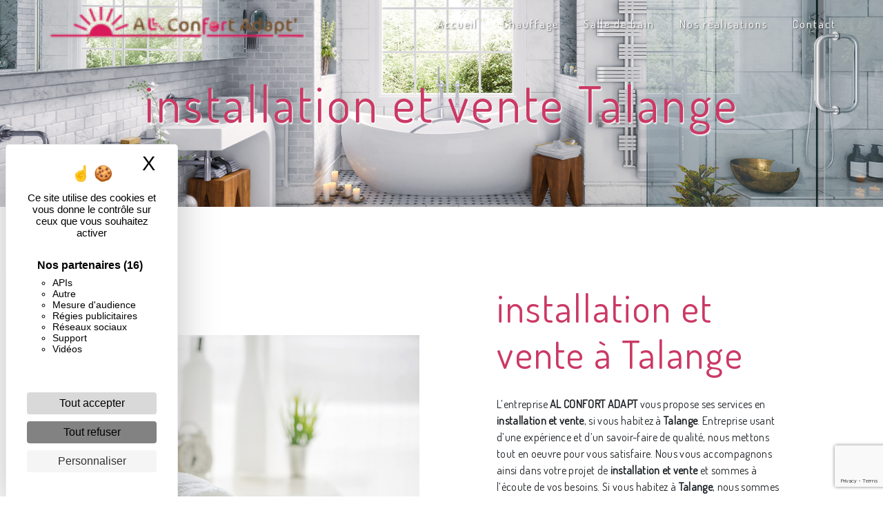

--- FILE ---
content_type: text/html; charset=UTF-8
request_url: https://alconfort-adapt-clouange.fr/fr/page/installation-et-vente/talange
body_size: 9255
content:
<!doctype html>
<html lang="fr">
<head>
    <meta charset="UTF-8"/>
    <meta name="viewport" content="width=device-width, initial-scale=1, shrink-to-fit=no">
    <title>installation et vente Talange - AL CONFORT ADAPT</title>

                        <link rel="stylesheet" href="/css/5ccad3b.css" type="text/css"/>
                                <link href="https://fonts.googleapis.com/css?family=Dosis" rel="stylesheet">    <link rel="shortcut icon" type="image/png" href="/uploads/media/images/cms/medias/8034a080eaa948727b5230eae55893b98d1e0675.png"/><meta name="keywords" content=""/>
    <meta name="description" content=""/>

    

                        <script src="/js/88d60ce.js"></script>
                <style>
                .primary-color {
            color: #333;
        }

        .primary-color {
            color: #333;
        }

        .secondary-bg-color {
            background-color: #cb3965;
        }

        .secondary-color {
            color: #cb3965;
        }

        .tertiary-bg-color {
            background-color: #fff;
        }

        .tertiary-color {
            color: #fff;
        }

        .config-font {
            font-family: Dosis, sans-serif;
        }

        ol, ul, dl {
    margin-top: 0;
    margin-bottom: 1rem;
    color: #cb3965;
    font-family: 'Dosis';
}


.activity-content .bloc-content .text-content {
    padding: 2em;
    background-color: transparent;
    height: 50%;
    overflow: hidden;
}


.image-full-width-text-content .text-content {
    padding: 5%;
    display: flex;
    justify-content: flex-start;
    color: #cb3965;
background: rgb(255,255,255); 
background: linear-gradient(90deg, rgba(255,255,255,0) 34%, rgba(255,255,255,1) 84%);
}

.image-full-width-text-content .btn {
    position: relative;
    padding: 1em 1.5em;
    border: none;
    background-color: transparent;
    cursor: pointer;
    outline: none;
    font-size: 18px;
    margin: 1em 0.8em;
    color: #cb3965;
  font-style: normal;
font-family: 'Dosis';
  }
    
.image-full-width-text-content .btn::after,
.image-full-width-text-content .btn::before {
        content: '';
        display: block;
        position: absolute;
        width: 20%;
        height: 40%;
        border: 3px solid;
        transition: all 0.6s ease;
        border-radius: 2px;
  }
  
.image-full-width-text-content .btn::after {
        bottom: 0;
        right: 0;
        border-top-color: transparent;
        border-left-color: transparent;
        border-bottom-color: #cb3965;
        border-right-color: #cb3965;
  }
  
.image-full-width-text-content .btn::before {
        top: 0;
        left: 0;
        border-bottom-color: transparent;
        border-right-color: transparent;
        border-top-color: #cb3965;
        border-left-color: #cb3965;
  }
  
.image-full-width-text-content .btn:hover:after,
.image-full-width-text-content .btn:hover:before {
        width: 100%;
        height: 100%;
  color: #cb3965;
  }


.image-full-width-text-content .container-fluid {
    background-attachment: fixed !important;
}


h1 {
  color: #cb3965;
  font-family: Dosis, sans-serif;
  letter-spacing: 4px;
text-shadow: 1px 2px 2px white;
}

h2 {
  color: #cb3965;
  font-family: Dosis, sans-serif;
  letter-spacing: 2px;
}

h3 {
  color: #cb3965;
  font-size: 1.5em;
  font-family: Dosis, sans-serif;
  letter-spacing: 2px;
}

h4 {
  color: #515151;
  font-family: Dosis, sans-serif;
  letter-spacing: 2px;
}

h5 {
  color: #515151;
  font-family: Dosis, sans-serif;
  letter-spacing: 2px;
}

h6 {
  color: #515151;
  font-family: Dosis, sans-serif;
  letter-spacing: 2px;
}

a {
color: #cb3965;
}

a:hover, a:focus {
text-decoration: none;
opacity: 0.8;
transition: 0.3s;
}

.scrollTop {
background-color:  #cb3965;
color: #fff;
}

.scrollTop:hover {
background-color:  #cb3965;
opacity: 0.8;
color: #fff;
}

.modal-content .custom-control-input:active, .modal-content .custom-control-label::before{
background-color:  #cb3965 !important;
}

.modal-content .custom-control-input:focus, .modal-content .custom-control-label::before{
box-shadow: 0 0 0 1px #cb3965 !important;
}

p {
  font-family: Dosis, sans-serif;
  letter-spacing: 0.02em !important;
}

.btn {
  transition: all 0.3s;
  border: 1px solid #2b2b2b;
  background: transparent;
  color: #595959;
  border-radius: 0;
  padding: 15px 53px;
  letter-spacing: 1px;
  text-transform: uppercase;
  font-size: 13px;
}

.map-full-width{
   padding: 0;
}

/**************************/
/******ERROR-PAGE******/
/***********************/
.error-content .btn-error {
  border: 1px solid #cb3965;
  background-color: #cb3965;
  color: #fff;
  transition: all 0.3s
}

.error-content .btn-three-columns:hover {
  opacity: 0.5;
  margin-left: 20px;
}

/************************/
/******TOP-MENU******/
/**********************/

.affix-top{
  background-color: transparent;
}
.affix-top li a, .affix-top .navbar-brand {
  font-family: Dosis, sans-serif;
  color: #fff !important;
  letter-spacing: 2px;
  transition: 0.3s;
  text-shadow: 1px 1px 2px #4e4e4e;
  text-align: center;
}
.affix{
  background-color: #fff;
}

.affix li a {
  font-family: Dosis, sans-serif;
  color: #787878 !important;
  letter-spacing: 2px;
  transition: 0.3s;
  text-align: center;
}

.top-menu .btn-call-to-action {
  background-color: #cb3965 !important;
  font-family: Dosis, sans-serif;
  border: none;
}

.top-menu li a:hover, .top-menu li .dropdown-menu li a:hover {
  opacity: 0.9;
  font-family: Dosis, sans-serif;
  color: #cb3965 !important;
}

.top-menu .active > a:first-child, .top-menu .dropdown-menu .active,  .top-menu .dropdown-menu .active a:hover {
  background-color: #cb3965 !important;
  color: #fff !important;
}

.top-menu .dropdown-menu:before {
  border-color: transparent transparent #cb3965 transparent;
}

.top-menu .dropdown-menu li:first-child {
  border-top: 1px solid #cb3965;
}

.top-menu .dropdown-menu li {
  padding: 8px 15px;
}

@media (max-width: 992px) {
.affix-top li a {
  font-family: Dosis, sans-serif;
  color: #333 !important;
  letter-spacing: 2px;
  transition: 0.3s;
  font-size: 15px;
}
  .navbar-toggler {
    background-color: #cb3965;
    border: 0;
  }
  .top-menu {
    padding: 0;
  }
  .navbar-collapse .dropdown {
    border-top: 1px solid #fbfbfb;
  }
  .top-menu .navbar-collapse .dropdown .icon-dropdown {
    color: #cb3965 !important;
  }
  .navbar-collapse {
    border-top: 2px solid #cb3965;
    background-color: #fff;
    overflow: scroll;
  }
  .top-menu .dropdown-menu li:first-child, .top-menu .nav-item, .top-menu .dropdown .nav-item {
    border: none;
  }
}

/************************/
/******LEFT-MENU******/
/**********************/
#sidebar {
  background-color: #fff;
}

.sidebar .btn-call-to-action {
}

.sidebar .sidebar-header img {
}

.sidebar .sidebar-header strong {
  color: #757575;
  font-family: Dosis, sans-serif;
  letter-spacing: 4px;
  font-size: 1.5em;
}

.hamburger.is-open .hamb-top, .hamburger.is-open .hamb-middle, .hamburger.is-open .hamb-bottom, .hamburger.is-closed .hamb-top, .hamburger.is-closed .hamb-middle, .hamburger.is-closed .hamb-bottom {
  background: #cb3965;
}

.sidebar li a {
  font-family: Dosis, sans-serif;
  letter-spacing: 1px;
  font-size: 17px;
  color: #787878;
  transition: all 0.3s;
}

.sidebar li ul li a {
  font-size: 15px;
}

.sidebar .active > a:first-child {
  color: #cb3965 !important;
}

.sidebar li .nav-link:hover {
  color: #cb3965;
  padding-left: 25px;
}

.dropdown-toggle {
  color: #cb3965 !important;
}

.sidebar .social-network ul li a {
  background-color: #cb3965;
  color: #fff;
}

.social-network ul::before {
  background-color: #cb3965;
}

/********************/
/******SLIDER******/
/********************/
.slider-content .home-slider-text h1 {
  font-size: 5.5em;
}

.slider-content .home-slider-text h2 {
  font-size: 2em;
  color: #fff;
}

.slider-content .logo-content img {
  max-width: 300px;
  height: auto;
}

.slider-content p {
  color: #fff;
}

.slider-content .line-slider-content .line, .line2, .line3, .line4 {
  background: #ffffff;
}

.slider-content .carousel-indicators .active {
  background-color: #333;
}

.slider-content .btn-slider {
  color: #fff;
  border-color: #fff;
}

.slider-content .btn-slider:hover {
}

.slider-content .btn-slider-call-to-action {
  color: #fff;
  border-color: #fff;
}

.slider-content .btn-slider-call-to-action:hover {
}

.slider-content .background-pattern {
  opacity: 0.2;
}

.slider-content .background-opacity-slider {
  background-color: #000;
  opacity: 0.4;
}

/************************/
/****TWO-COLUMNS****/
/**********************/
.two-columns-content p {
    letter-spacing: 0.05em !important;
    line-height: 1.8;
    color: #cb3965;
}


.two-columns-content h2 {
  font-family: Dosis, sans-serif;
  color: #cb3965;
}

.two-columns-content .btn-two-columns {
}

.two-columns-content .btn-two-columns:hover {
  margin-left: 20px;
}

/*********************************/
/*TWO COLUMNS PRESENTATION*/
/*********************************/

/*BLOC LEFT*/

.opacity-left {
  background-color: #333
}

.two-columns-presentation-content .bloc-left .text-content h1 {
  color: #1b1b1b;
  text-shadow: 1px 2px 3px rgba(150, 150, 150, 0.86);
}

.two-columns-presentation-content .bloc-left .text-content h2 {
  color: #cb3965;
  text-shadow: 1px 2px 3px rgba(150, 150, 150, 0.86);
}

.two-columns-presentation-content .logo-content img {
  max-width: 300px;
  height: auto;
}

.bloc-left .typewrite {
  color: #525252;
  font-family: Dosis, sans-serif;
  font-size: 2em;
}

.bloc-left .btn-two-columns-presentation {
  font-family: Dosis, sans-serif;
}

.bloc-left .btn-two-columns-presentation:hover, .btn-two-columns-presentation:focus {
}

.bloc-left .btn-two-columns-presentation-call-to-action {
  font-family: Dosis, sans-serif;
}

.bloc-left .btn-two-columns-presentation-call-to-action:hover, .btn-two-columns-presentation-call-to-action:focus {
  opacity: 0.8;
}

/*BLOC RIGHT*/

.opacity-right {
  background-color: #cb3965
}

.bloc-right .typewrite {
  color: #525252;
  font-family: Dosis, sans-serif;
  font-size: 2em;
}

.two-columns-presentation-content .bloc-right .text-content h1 {
  color: #fff;
  text-shadow: 1px 2px 3px rgba(150, 150, 150, 0.86);
}

.two-columns-presentation-content .bloc-right .text-content h2 {
  color: #fff;
  text-shadow: 1px 2px 3px rgba(150, 150, 150, 0.86);
}

.bloc-right .btn-two-columns-presentation {
  font-family: Dosis, sans-serif;
}

.bloc-right .btn-two-columns-presentation:hover, .btn-two-columns-presentation:focus {
}

.bloc-right .btn-two-columns-presentation-call-to-action {
  font-family: Dosis, sans-serif;
}

.bloc-right .btn-two-columns-presentation-call-to-action:hover, .btn-two-columns-presentation-call-to-action:focus {
  opacity: 0.8;
}

/********************************/
/****THREE-COLUMNS**********/
/*******************************/
.three-columns-content .btn-three-columns {
  transition: all 0.3s
}

.three-columns-content .btn-three-columns:hover {
  opacity: 0.5;
  margin-left: 20px;
}

/********************************/
/****TWO-COLUMNS-SLIDER****/
/*******************************/
.two-columns-slider-content h2 {
  font-family: Dosis, sans-serif;
  font-style: italic;
  letter-spacing: 2px;
  color: #cb3965;
  font-size: 3em;
}

.two-columns-slider-content .text-content .bloc-left {
  background-color: #fff;
  -webkit-box-shadow: 10px 10px 29px -23px rgba(0, 0, 0, 1);
  -moz-box-shadow: 10px 10px 29px -23px rgba(0, 0, 0, 1);
  box-shadow: 10px 10px 29px -23px rgba(0, 0, 0, 1);
}

.two-columns-slider-content .text-content .bloc-right {
  background-color: #fff;
  -webkit-box-shadow: -10px 10px 29px -23px rgba(0, 0, 0, 1);
  -moz-box-shadow: -10px 10px 29px -23px rgba(0, 0, 0, 1);
  box-shadow: -10px 10px 29px -23px rgba(0, 0, 0, 1);
}

.two-columns-slider-content .btn-two-columns {
  transition: all 0.3s;
  border: 1px solid #2b2b2b;
  background: transparent;
  color: #595959;
  border-radius: 0;
  padding: 15px 53px;
  letter-spacing: 1px;
  text-transform: uppercase;
  font-size: 13px;
}

.two-columns-slider-content .btn-two-columns:hover {
  opacity: 0.5;
  margin-left: 20px;
}

.two-columns-slider-content .carousel-caption span {
  color: #fff;
  font-family: Dosis, sans-serif;
  font-style: italic;
  letter-spacing: 2px;
  text-shadow: 1px 2px 3px rgba(150, 150, 150, 0.86);
}

.two-columns-slider-content .carousel-indicators .active {
  background-color: #cb3965;
}

/********************************/
/****VIDEO-PRESENTATION*****/
/*******************************/
.video-container .logo-content img {
    max-width: 652px;
    height: auto;
padding: 1em;
}



.video-container .opacity-video {
  background-color: #000;
  opacity: 0.3;
}

.video-container .text-content h2 {
  color: #fff;
}



.video-container .text-content p {
  color: #fff;
}



 .video-container .btn {
    position: relative;
    padding: 1em 1.5em;
    border: none;
    background-color: transparent;
    cursor: pointer;
    outline: none;
    font-size: 18px;
    margin: 1em 0.8em;
    color: #cb3965;
  font-style: normal;
font-family: 'Dosis';
  }
    
  .video-container .btn::after,
  .video-container .btn::before {
        content: '';
        display: block;
        position: absolute;
        width: 20%;
        height: 40%;
        border: 3px solid;
        transition: all 0.6s ease;
        border-radius: 2px;
  }
  
  .video-container .btn::after {
        bottom: 0;
        right: 0;
        border-top-color: transparent;
        border-left-color: transparent;
        border-bottom-color: #cb3965;
        border-right-color: #cb3965;
  }
  
  .video-container .btn::before {
        top: 0;
        left: 0;
        border-bottom-color: transparent;
        border-right-color: transparent;
        border-top-color: #cb3965;
        border-left-color: #cb3965;
  }
  
  .video-container .btn:hover:after,
  .video-container .btn:hover:before {
        width: 100%;
        height: 100%;
  color: #cb3965;
  }




.video-container .background-pattern {
  opacity: 0.2;
}

@media (max-width: 992px) {
  .video-container .text-content img {
    max-height: 150px;
    width: auto;
  }
}


/*******************************/
/******BANNER-VIDEO*********/
/*****************************/
.banner-video-content .opacity-banner {
  opacity: 0.3;
  background-color: #fff;
}

.banner-content .btn{
color: #fff;
border-color: #fff;
}

.banner-video-content h1 {
  font-size: 3.5em;
  text-shadow: 1px 2px 3px rgba(150, 150, 150, 0.86)
}

.banner-video-content h2 {
  color: #fff;
  text-shadow: 1px 2px 3px rgba(150, 150, 150, 0.86)
}

@media (max-width: 575.98px) {
  .banner-video-content h1 {
    font-size: 2em;
  }
  .banner-video-content h2 {
    font-size: 1em;
  }
}

/*********************/
/******TITLE*********/
/********************/
.title-content {
}

/*********************/
/******TITLE*********/
/********************/
.text-bloc-content {
}

/*********************/
/******MEDIA*********/
/********************/
.media-content {
}

/********************************/
/******FORM-CONTACT*********/
/******************************/
.form-contact-content .legal-form {
    font-size: 0.7em;
    color: #cb3965;
}

.form-contact-content .recaptcha-text {
    text-align: center;
    color: #cb3965;
}

 label {
    display: inline-block;
    margin-bottom: 0.5rem;
    color: #cb3965;
}

.form-contact-content {
    padding: 2em 5em;
    background-image:url(/uploads/media/images/cms/medias/thumb_/cms/medias/60b93970d4945_images_large.png);
    background-size:cover;
    background-attachment:fixed
}

.form-contact-content h4 {
  font-size: 2.5em;
  color: #cb3965;
}

.form-contact-content .form-control:focus {
  border-color: #cb3965;
  box-shadow: 0 0 0 0.2em rgba(246, 224, 176, 0.35);
}



.form-contact-content .btn {
    position: relative;
    padding: 1em 1.5em;
    border: none;
    background-color: transparent;
    cursor: pointer;
    outline: none;
    font-size: 18px;
    margin: 1em 0.8em;
    color: #cb3965;
  font-style: normal;
font-family: 'Dosis';
  }
    
.form-contact-content .btn::after,
.form-contact-content .btn::before {
        content: '';
        display: block;
        position: absolute;
        width: 20%;
        height: 40%;
        border: 3px solid;
        transition: all 0.6s ease;
        border-radius: 2px;
  }
  
.form-contact-content .btn::after {
        bottom: 0;
        right: 0;
        border-top-color: transparent;
        border-left-color: transparent;
        border-bottom-color: #cb3965;
        border-right-color: #cb3965;
  }
  
.form-contact-content .btn::before {
        top: 0;
        left: 0;
        border-bottom-color: transparent;
        border-right-color: transparent;
        border-top-color: #cb3965;
        border-left-color: #cb3965;
  }
  
.form-contact-content .btn:hover:after,
.form-contact-content .btn:hover:before {
        width: 100%;
        height: 100%;
  color: #cb3965;
  }




.form-contact-content .sending-message i {
  color: #cb3965;
}

/************************************/
/******FORM-GUEST-BOOK*********/
/**********************************/
.form-guest-book-content h4 {
  font-size: 2.5em;
  color: #cb3965;
}

.form-guest-book-content .form-control:focus {
  border-color: #cb3965;
  box-shadow: 0 0 0 0.2em rgba(246, 224, 176, 0.35);
}

.form-guest-book-content .btn-guest-book-form {
}

.form-guest-book-content .sending-message i {
  color: #cb3965;
}

/*************************/
/******ACTIVITY*********/
/***********************/
.activity-content {
    padding: 1em;
    background-image:url(/uploads/media/images/cms/medias/thumb_/cms/medias/60b94b24cd985_images_large.png);
background-size:cover;
background-attachment:fixed;
}

.activity-content .btn-content a {
  font-family: Dosis, sans-serif;
  font-style: italic;
  letter-spacing: 2px;
  background-color: #cb3965;
  color: #fff;
}

.activity-content .btn-content a:hover {
  background-color: #fff;
  color: #cb3965;
  opacity: 1;
}

.activity-content p {
  font-family: Dosis, sans-serif;
}

.activity-content .title-content h3 {
  font-size: 4em;
  color: #cb3965;
}

.activity-content .text-content p {
  font-size: 14px;
}

/***************************/
/******PARTNERS*********/
/************************/
.partners-content button.owl-prev, .partners-content button.owl-next {
  background-color: #cb3965 !important;
  color: #fff;
}

.partners-content p {
  font-family: Dosis, sans-serif;
}

.partners-content h3 {
  font-size: 4em;
  color: #cb3965;
}

/*****************************/
/******GUEST-BOOK*********/
/****************************/
.guest-book-content button.owl-prev, .guest-book-content button.owl-next {
  background-color: #cb3965 !important;
  color: #fff;
}

.guest-book-content strong {
  font-family: Dosis, sans-serif;
  color: #cb3965 !important;
}

.guest-book-content p {
  font-family: Dosis, sans-serif;
}

.guest-book-content h3 {
  font-size: 4em;
  color: #cb3965;
}

/********************************/
/******INFORMATIONS*********/
/*****************************/
.informations-content .item-content .item i {
    opacity: 0.4;
    font-size: 4em;
    position: absolute;
    right: 25px;
    top: 10px;
}

.informations-content .item-content .item .informations {
    padding: 10px 0 0 0;
    color: white;
}


.informations-content {
  background-color: #cb3965;
}

.informations-content p, .informations-content strong {
  font-family: Dosis, sans-serif;
}

.informations-content i {
  color: #fff;
}

/************************/
/******FOOTER*********/
/**********************/
.footer-content {
  background-color: #cb3965;
  color: #fff;
}

.footer-content .btn-seo {
  font-family: Dosis, sans-serif;
  border: none;
}

.footer-content a {
  color: #fff;
}

/**************************/
/******SEO-PAGE*********/
/************************/
.seo-page .btn-seo {
}

.seo-page h2, .seo-page .title-form {
  color: #cb3965;
  font-family: Dosis, sans-serif;
  color: #cb3965;
}

.seo-page .form-control:focus {
  border-color: #cb3965;
  box-shadow: 0 0 0 0.2em rgba(246, 224, 176, 0.35);
}

.seo-page .btn-contact-form {
}

.seo-page .sending-message i {
  color: #cb3965;
}

/***************************/
/******ARTICLES***********/
/*************************/
.articles-list-content .item-content .item .category {
  font-family: Dosis, sans-serif;
  color: #cb3965;
}

.articles-list-content .item-content .item .link {
  font-family: Dosis, sans-serif;
  letter-spacing: 5px;
}

/*******************************/
/******ARTICLES-PAGES*******/
/*****************************/
.article-page-content .btn-article-page {
  font-family: Dosis, sans-serif;
  color: #cb3965;
  border: 1px solid #cb3965;
}

.article-page-content .btn-article-page:hover {
}

.article-page-content .category-article-page {
  font-family: Dosis, sans-serif;
  color: #fff;
  background-color: #cb3965;
}

/***************************/
/******SERVICES***********/
/*************************/
.services-list-content .item-content .item .category {
  font-family: Dosis, sans-serif;
  color: #cb3965;
}

.services-list-content .item-content .item .link {
  font-family: Dosis, sans-serif;
  letter-spacing: 5px;
}

/*******************************/
/******SERVICE-PAGES*******/
/*****************************/
.service-page-content .btn-service-page {
}

.service-page-content .btn-service-page:hover {
}

.service-page-content .category-service-page {
  font-family: Dosis, sans-serif;
  color: #fff;
  background-color: #cb3965;
}

/***************************/
/******PRODUCTS***********/
/*************************/
.products-list-content .item-content .item .category {
  font-family: Dosis, sans-serif;
  color: #cb3965;
}

.products-list-content .item-content .item .link {
  font-family: Dosis, sans-serif;
  letter-spacing: 5px;
}

/*******************************/
/******PRODUCT-PAGES*******/
/*****************************/
.product-page-content .btn-product-page {
}

.product-page-content .btn-product-page:hover {
}

.product-page-content .category-product-page {
  font-family: Dosis, sans-serif;
  color: #fff;
  background-color: #cb3965;
}

/*******************************/
/******RGPD-BANNER*********/
/*****************************/
.cookieinfo span {
    padding: 5px 0 5px 0;
    width: 90%;
    color: white;
}

.cookieinfo {
  background-color: #cb3965;
  font-family: Dosis, sans-serif;
  color: #000;
}

.cookieinfo .btn-cookie {
  background-color: #fff;
}

.cookieinfo a {
  color: #fff;
}

/***************************/
/******DOCUMENT*********/
/**************************/
.document-content .background-pattern {
  background-color: #cb3965;
}

.document-content .title-content strong {
  font-family: Dosis, sans-serif;
}

/******************/
/******ITEMS******/
/******************/
.items-content {
  background-color: #cb3965;
}

/***********************************/
/****** AFTER / BEFORE ***********/
/*********************************/

.after-before-content h1, 
.after-before-content h2,
.after-before-content h3,
.after-before-content h4{
  font-family: Dosis, sans-serif;
  color: #cb3965;
}
            </style>

            <!-- Matomo -->
<script type="text/javascript">
  var _paq = window._paq = window._paq || [];
  /* tracker methods like "setCustomDimension" should be called before "trackPageView" */
  _paq.push(['trackPageView']);
  _paq.push(['enableLinkTracking']);
  (function() {
    var u="https://vistalid-statistiques.fr/";
    _paq.push(['setTrackerUrl', u+'matomo.php']);
    _paq.push(['setSiteId', '1170']);
    var d=document, g=d.createElement('script'), s=d.getElementsByTagName('script')[0];
    g.type='text/javascript'; g.async=true; g.src=u+'matomo.js'; s.parentNode.insertBefore(g,s);
  })();
</script>
<!-- End Matomo Code -->

    

    
</head>
<body class="container-fluid row ">
<div class="container-fluid">
                <nav id="navbar" class="navbar navbar-expand-lg fixed-top navbar-top navbar-light top-menu affix-top">
            <a class="navbar-brand" href="/fr">
                                    
    <img alt="-800x105.png" title="-800x105.png" src="/uploads/media/images/cms/medias/thumb_/cms/medias/60b8ec1743a38_images_small.png" width="auto" height="50px" srcset="/uploads/media/images/cms/medias/thumb_/cms/medias/60b8ec1743a38_images_small.png 200w, /uploads/media/images/cms/medias/702e5c25ea55cc4e48cff38549ea965247927634.png 800w" sizes="(max-width: 200px) 100vw, 200px"  />
                            </a>
            <button class="navbar-toggler" type="button" data-toggle="collapse" data-target="#navbarsExampleDefault"
                    aria-controls="navbarsExampleDefault" aria-expanded="false">
                <span class="navbar-toggler-icon"></span>
            </button>

            <div class="collapse navbar-collapse justify-content-end" id="navbarsExampleDefault">
                                            <ul class="navbar-nav">
                            
                <li class="first">                    <a class="nav-link" href="/fr/page/accueil">Accueil</a>
    
                            

    </li>


                    
                <li class="">                    <a class="nav-link" href="/fr/page/chauffage">Chauffage</a>
    
                            

    </li>


                    
                <li class="">                    <a class="nav-link" href="/fr/page/salle-de-bain">Salle de bain</a>
    
                            

    </li>


                    
                <li class="">                    <a class="nav-link" href="/fr/page/nos-realisations">Nos réalisations</a>
    
                            

    </li>


                    
                <li class="last">                    <a class="nav-link" href="/fr/page/contact">Contact</a>
    
                            

    </li>



    </ul>


                
                <div class="social-network">
                                    </div>
                            </div>
        </nav>
    
    
    <div role="main" id="content"
         class="margin-top-main container-fluid">
                <div class="container-fluid">
                            <div class="container-fluid seo-page">
        <div class="container-fluid banner-content"
                                    style="background: url('/uploads/media/images/cms/medias/thumb_/cms/medias/60b9e5f645c0a_images_large.png') no-repeat center center; background-size: cover;"
                        >
            <h1 class="display-3">installation et vente Talange</h1>
        </div>
        <div class="container-fluid">
            <div class="row informations-seo-content">
                <div class="col-md-6 col-sm-12 image-content">
                                            
    <img alt="AdobeStock_210764728.png" title="AdobeStock_210764728.png" src="/uploads/media/images/cms/medias/thumb_/cms/medias/60b9e5df65b83_images_medium.png" width="1000" height="674" srcset="/uploads/media/images/cms/medias/thumb_/cms/medias/60b9e5df65b83_images_picto.png 25w, /uploads/media/images/cms/medias/thumb_/cms/medias/60b9e5df65b83_images_small.png 200w, /uploads/media/images/cms/medias/thumb_/cms/medias/60b9e5df65b83_images_medium.png 1000w, /uploads/media/images/cms/medias/thumb_/cms/medias/60b9e5df65b83_images_large.png 2300w, /uploads/media/images/cms/medias/7d57246bbb72b8b6d3c47af01848a5ae4f4388de.png 1248w" sizes="(max-width: 1000px) 100vw, 1000px" class="img-fluid"  />
                                    </div>
                <div class="col-md-6 col-sm-12 text-content">
                    <h2 class="display-3">installation et vente à Talange</h2>
                    <p>L’entreprise <strong>AL CONFORT ADAPT</strong> vous propose ses services en <strong>installation et vente</strong>, si vous habitez à <strong>Talange</strong>. Entreprise usant d’une expérience et d’un savoir-faire de qualité, nous mettons tout en oeuvre pour vous satisfaire. Nous vous accompagnons ainsi dans votre projet de <strong>installation et vente</strong> et sommes à l’écoute de vos besoins. Si vous habitez à <strong>Talange</strong>, nous sommes à votre disposition pour vous transmettre les renseignements nécessaires à votre projet de <strong>installation et vente</strong>. Notre métier est avant tout notre passion et le partager avec vous renforce encore plus notre désir de réussir. Toute notre équipe est qualifiée et travaille avec propreté et rigueur.</p>
                    <div class="container text-right">
                        <a href="/fr/page/accueil" class="btn btn-seo"><i
                                    class="icofont-info-square"></i> En savoir plus
                        </a>
                    </div>
                </div>
            </div>
        </div>
                    <div>
                <div class="container-fluid form-content">
                    <div class="container-fluid title-form">
                        <strong>Contactez nous</strong>
                    </div>
                                        <form name="front_contact" method="post">
                    <div class="container">
                        <div class="row justify-content-center">
                            <div class="col-lg-3">
                                <div class="form-group">
                                    <input type="text" id="front_contact_first_name" name="front_contact[first_name]" required="required" class="form-control" placeholder="Prénom" />
                                </div>
                            </div>
                            <div class="col-lg-3">
                                <div class="form-group">
                                    <input type="text" id="front_contact_last_name" name="front_contact[last_name]" required="required" class="form-control" placeholder="Nom" />
                                </div>
                            </div>
                            <div class="col-lg-3">
                                <div class="form-group">
                                    <input type="tel" id="front_contact_phone" name="front_contact[phone]" class="form-control" placeholder="Téléphone" />
                                </div>
                            </div>
                            <div class="col-lg-3">
                                <div class="form-group">
                                    <input type="email" id="front_contact_email" name="front_contact[email]" required="required" class="form-control" placeholder="Email" />
                                </div>
                            </div>
                            <div class="col-lg-12 mt-1">
                                <div class="form-group">
                                    <input type="text" id="front_contact_subject" name="front_contact[subject]" required="required" class="form-control" placeholder="Objet" />
                                </div>
                            </div>
                            <div class="col-lg-12 mt-1">
                                <div class="form-group ">
                                    <textarea id="front_contact_message" name="front_contact[message]" required="required" class="form-control" placeholder="Message" rows="6"></textarea>
                                </div>
                            </div>
                            <div class="col-lg-12 mt-1">
                                <div class="form-group">
                                    <label>Combien font 
                                        dix plus sept</label>
                                    <select id="front_contact_question" name="front_contact[question]" class="form-control"><option value="0">0</option><option value="1">1</option><option value="2">2</option><option value="3">3</option><option value="4">4</option><option value="5">5</option><option value="6">6</option><option value="7">7</option><option value="8">8</option><option value="9">9</option><option value="10">10</option><option value="11">11</option><option value="12">12</option><option value="13">13</option><option value="14">14</option><option value="15">15</option><option value="16">16</option><option value="17">17</option><option value="18">18</option><option value="19">19</option><option value="20">20</option></select>
                                </div>
                            </div>
                            <div class="col-lg-12">
                                <div class="form-group ">
                                    <div class="form-check">
                                        <input type="checkbox" id="front_contact_legal" name="front_contact[legal]" required="required" class="form-check-input" required="required" value="1" />
                                        <label class="form-check-label"
                                               for="contact_submit_contact">En cochant cette case, j&#039;accepte les conditions particulières ci-dessous **</label>
                                    </div>
                                </div>
                            </div>
                            <div class="col-lg-12 mt-1">
                                <div class="form-group text-right">
                                    <button type="submit" id="front_contact_submit_contact" name="front_contact[submit_contact]" class="btn btn-contact-form">Envoyer</button>
                                </div>
                            </div>
                        </div>
                    </div>
                    <input type="hidden" id="front_contact_contact_verification" name="front_contact[contact_verification]" value="17" />
                        <script src="https://www.google.com/recaptcha/api.js?render=6Ld45ZkbAAAAAAOzzwiQTU35zzgKaidIWWO7Qw-t" async defer></script>

    <script >
        document.addEventListener("DOMContentLoaded", function() {
            var recaptchaField = document.getElementById('front_contact_captcha');
            if (!recaptchaField) return;

            var form = recaptchaField.closest('form');
            if (!form) return;

            form.addEventListener('submit', function (e) {
                if (recaptchaField.value) return;

                e.preventDefault();

                grecaptcha.ready(function () {
                    grecaptcha.execute('6Ld45ZkbAAAAAAOzzwiQTU35zzgKaidIWWO7Qw-t', {
                        action: 'form'
                    }).then(function (token) {
                        recaptchaField.value = token;
                        form.submit();
                    });
                });
            });
        });
    </script>


    
    <input type="hidden" id="front_contact_captcha" name="front_contact[captcha]" />

            <div class="recaptcha-text">
            Ce site est protégé par reCAPTCHA. Les
    <a href="https://policies.google.com/privacy">règles de confidentialité</a>  et les
    <a href="https://policies.google.com/terms">conditions d'utilisation</a>  de Google s'appliquent.

        </div>
    <input type="hidden" id="front_contact__token" name="front_contact[_token]" value="HUItohCljfEITc_6HeL0Mp6cIyBRwu_pi3LMflrrSdY" /></form>
                    <div class="container">
                        <p class="legal-form">**
                            Les données personnelles communiquées sont nécessaires aux fins de vous contacter. Elles sont destinées à l'entreprise et ses sous-traitants. Vous disposez de droits d’accès, de rectification, d’effacement, de portabilité, de limitation, d’opposition, de retrait de votre consentement à tout moment et du droit d’introduire une réclamation auprès d’une autorité de contrôle, ainsi que d’organiser le sort de vos données post-mortem. Vous pouvez exercer ces droits par voie postale ou par courrier électronique. Un justificatif d'identité pourra vous être demandé. Nous conservons vos données pendant la période de prise de contact puis pendant la durée de prescription légale aux fins probatoires et de gestion des contentieux.
                        </p>
                    </div>
                </div>
            </div>
            </div>
        </div>
        <footer class="footer-content">
            <div class="container text-center seo-content">
                <a class="btn btn-seo" data-toggle="collapse" href="#frequently_searched" role="button"
                   aria-expanded="false" aria-controls="frequently_searched">
                    Recherches fréquentes
                </a>
                <div class="collapse" id="frequently_searched">
                                            <a href="/fr/page/chauffage/clouange">chauffage Clouange - </a>
                                            <a href="/fr/page/chauffage/metz">chauffage Metz - </a>
                                            <a href="/fr/page/chauffage/thionville">chauffage Thionville - </a>
                                            <a href="/fr/page/chauffage/fameck">chauffage Fameck - </a>
                                            <a href="/fr/page/chauffage/uckange">chauffage Uckange - </a>
                                            <a href="/fr/page/chauffage/moyeuvre-grande">chauffage Moyeuvre-grande - </a>
                                            <a href="/fr/page/chauffage/talange">chauffage Talange - </a>
                                            <a href="/fr/page/chauffage/jarny">chauffage Jarny - </a>
                                            <a href="/fr/page/chauffage/semecourt">chauffage Semécourt - </a>
                                            <a href="/fr/page/salle-de-bain/clouange">salle de bain Clouange - </a>
                                            <a href="/fr/page/salle-de-bain/metz">salle de bain Metz - </a>
                                            <a href="/fr/page/salle-de-bain/thionville">salle de bain Thionville - </a>
                                            <a href="/fr/page/salle-de-bain/fameck">salle de bain Fameck - </a>
                                            <a href="/fr/page/salle-de-bain/uckange">salle de bain Uckange - </a>
                                            <a href="/fr/page/salle-de-bain/moyeuvre-grande">salle de bain Moyeuvre-grande - </a>
                                            <a href="/fr/page/salle-de-bain/talange">salle de bain Talange - </a>
                                            <a href="/fr/page/salle-de-bain/jarny">salle de bain Jarny - </a>
                                            <a href="/fr/page/salle-de-bain/semecourt">salle de bain Semécourt - </a>
                                            <a href="/fr/page/plombier/clouange">plombier Clouange - </a>
                                            <a href="/fr/page/plombier/metz">plombier Metz - </a>
                                            <a href="/fr/page/plombier/thionville">plombier Thionville - </a>
                                            <a href="/fr/page/plombier/fameck">plombier Fameck - </a>
                                            <a href="/fr/page/plombier/uckange">plombier Uckange - </a>
                                            <a href="/fr/page/plombier/moyeuvre-grande">plombier Moyeuvre-grande - </a>
                                            <a href="/fr/page/plombier/talange">plombier Talange - </a>
                                            <a href="/fr/page/plombier/jarny">plombier Jarny - </a>
                                            <a href="/fr/page/plombier/semecourt">plombier Semécourt - </a>
                                            <a href="/fr/page/chauffagiste/clouange">chauffagiste Clouange - </a>
                                            <a href="/fr/page/chauffagiste/metz">chauffagiste Metz - </a>
                                            <a href="/fr/page/chauffagiste/thionville">chauffagiste Thionville - </a>
                                            <a href="/fr/page/chauffagiste/fameck">chauffagiste Fameck - </a>
                                            <a href="/fr/page/chauffagiste/uckange">chauffagiste Uckange - </a>
                                            <a href="/fr/page/chauffagiste/moyeuvre-grande">chauffagiste Moyeuvre-grande - </a>
                                            <a href="/fr/page/chauffagiste/talange">chauffagiste Talange - </a>
                                            <a href="/fr/page/chauffagiste/jarny">chauffagiste Jarny - </a>
                                            <a href="/fr/page/chauffagiste/semecourt">chauffagiste Semécourt - </a>
                                            <a href="/fr/page/installation-et-vente/clouange">installation et vente Clouange - </a>
                                            <a href="/fr/page/installation-et-vente/metz">installation et vente Metz - </a>
                                            <a href="/fr/page/installation-et-vente/thionville">installation et vente Thionville - </a>
                                            <a href="/fr/page/installation-et-vente/fameck">installation et vente Fameck - </a>
                                            <a href="/fr/page/installation-et-vente/uckange">installation et vente Uckange - </a>
                                            <a href="/fr/page/installation-et-vente/moyeuvre-grande">installation et vente Moyeuvre-grande - </a>
                                            <a href="/fr/page/installation-et-vente/talange">installation et vente Talange - </a>
                                            <a href="/fr/page/installation-et-vente/jarny">installation et vente Jarny - </a>
                                            <a href="/fr/page/installation-et-vente/semecourt">installation et vente Semécourt - </a>
                                            <a href="/fr/page/radiateurs/clouange">radiateurs Clouange - </a>
                                            <a href="/fr/page/radiateurs/metz">radiateurs Metz - </a>
                                            <a href="/fr/page/radiateurs/thionville">radiateurs Thionville - </a>
                                            <a href="/fr/page/radiateurs/fameck">radiateurs Fameck - </a>
                                            <a href="/fr/page/radiateurs/uckange">radiateurs Uckange - </a>
                                            <a href="/fr/page/radiateurs/moyeuvre-grande">radiateurs Moyeuvre-grande - </a>
                                            <a href="/fr/page/radiateurs/talange">radiateurs Talange - </a>
                                            <a href="/fr/page/radiateurs/jarny">radiateurs Jarny - </a>
                                            <a href="/fr/page/radiateurs/semecourt">radiateurs Semécourt - </a>
                                            <a href="/fr/page/chaudieres/clouange">chaudières Clouange - </a>
                                            <a href="/fr/page/chaudieres/metz">chaudières Metz - </a>
                                            <a href="/fr/page/chaudieres/thionville">chaudières Thionville - </a>
                                            <a href="/fr/page/chaudieres/fameck">chaudières Fameck - </a>
                                            <a href="/fr/page/chaudieres/uckange">chaudières Uckange - </a>
                                            <a href="/fr/page/chaudieres/moyeuvre-grande">chaudières Moyeuvre-grande - </a>
                                            <a href="/fr/page/chaudieres/talange">chaudières Talange - </a>
                                            <a href="/fr/page/chaudieres/jarny">chaudières Jarny - </a>
                                            <a href="/fr/page/chaudieres/semecourt">chaudières Semécourt - </a>
                                            <a href="/fr/page/planchers-chauffants/clouange">planchers chauffants Clouange - </a>
                                            <a href="/fr/page/planchers-chauffants/metz">planchers chauffants Metz - </a>
                                            <a href="/fr/page/planchers-chauffants/thionville">planchers chauffants Thionville - </a>
                                            <a href="/fr/page/planchers-chauffants/fameck">planchers chauffants Fameck - </a>
                                            <a href="/fr/page/planchers-chauffants/uckange">planchers chauffants Uckange - </a>
                                            <a href="/fr/page/planchers-chauffants/moyeuvre-grande">planchers chauffants Moyeuvre-grande - </a>
                                            <a href="/fr/page/planchers-chauffants/talange">planchers chauffants Talange - </a>
                                            <a href="/fr/page/planchers-chauffants/jarny">planchers chauffants Jarny - </a>
                                            <a href="/fr/page/planchers-chauffants/semecourt">planchers chauffants Semécourt - </a>
                                            <a href="/fr/page/renovation/clouange">renovation Clouange - </a>
                                            <a href="/fr/page/renovation/metz">renovation Metz - </a>
                                            <a href="/fr/page/renovation/thionville">renovation Thionville - </a>
                                            <a href="/fr/page/renovation/fameck">renovation Fameck - </a>
                                            <a href="/fr/page/renovation/uckange">renovation Uckange - </a>
                                            <a href="/fr/page/renovation/moyeuvre-grande">renovation Moyeuvre-grande - </a>
                                            <a href="/fr/page/renovation/talange">renovation Talange - </a>
                                            <a href="/fr/page/renovation/jarny">renovation Jarny - </a>
                                            <a href="/fr/page/renovation/semecourt">renovation Semécourt - </a>
                                    </div>
            </div>
            <div class="container-fluid informations-seo-content d-flex justify-content-center">
                <p>
                    &copy; <a href="https://www.vistalid.fr/">Vistalid</a> - 2025
                    - Tous droits réservés -<a href="/fr/page/mentions-legales"> Mentions légales</a></p>
            </div>
        </footer>
    </div>
            <a href="#content" class="scrollTop" style="display: none;"><i class="icofont-long-arrow-up icofont-2x"></i></a>
    </div>
                <script src="/js/bf73663.js"></script>
        <script src="https://tarteaucitron.io/load.js?domain=production&uuid=e49d175e3ee1bb2dfe0203d00ee1a60d6f179c5b"></script>
    <script type="text/javascript">
        tarteaucitron.init({
            "privacyUrl": "", /* Privacy policy url */
            "bodyPosition": "bottom", /* or top to bring it as first element for accessibility */

            "hashtag": "#tarteaucitron", /* Open the panel with this hashtag */
            "cookieName": "tarteaucitron", /* Cookie name */

            "orientation": "middle", /* Banner position (top - bottom) */

            "groupServices": false, /* Group services by category */
            "showDetailsOnClick": true, /* Click to expand the description */
            "serviceDefaultState": "wait", /* Default state (true - wait - false) */

            "showAlertSmall": false, /* Show the small banner on bottom right */
            "cookieslist": false, /* Show the cookie list */

            "closePopup": false, /* Show a close X on the banner */

            "showIcon": true, /* Show cookie icon to manage cookies */
            //"iconSrc": "", /* Optionnal: URL or base64 encoded image */
            "iconPosition": "BottomRight", /* BottomRight, BottomLeft, TopRight and TopLeft */

            "adblocker": false, /* Show a Warning if an adblocker is detected */

            "DenyAllCta" : true, /* Show the deny all button */
            "AcceptAllCta" : true, /* Show the accept all button when highPrivacy on */
            "highPrivacy": true, /* HIGHLY RECOMMANDED Disable auto consent */
            "alwaysNeedConsent": false, /* Ask the consent for "Privacy by design" services */

            "handleBrowserDNTRequest": false, /* If Do Not Track == 1, disallow all */

            "removeCredit": false, /* Remove credit link */
            "moreInfoLink": true, /* Show more info link */

            "useExternalCss": false, /* If false, the tarteaucitron.css file will be loaded */
            "useExternalJs": false, /* If false, the tarteaucitron.js file will be loaded */

            //"cookieDomain": ".my-multisite-domaine.fr", /* Shared cookie for multisite */

            "readmoreLink": "", /* Change the default readmore link */

            "mandatory": true, /* Show a message about mandatory cookies */
            "mandatoryCta": true, /* Show the disabled accept button when mandatory on */

            //"customCloserId": "", /* Optional a11y: Custom element ID used to open the panel */

            "googleConsentMode": true, /* Enable Google Consent Mode v2 for Google ads and GA4 */

            "partnersList": false /* Show the number of partners on the popup/middle banner */
        });
        (tarteaucitron.job = tarteaucitron.job || []).push('matomocloud');
    </script>
</body>
</html>


--- FILE ---
content_type: text/html; charset=utf-8
request_url: https://www.google.com/recaptcha/api2/anchor?ar=1&k=6Ld45ZkbAAAAAAOzzwiQTU35zzgKaidIWWO7Qw-t&co=aHR0cHM6Ly9hbGNvbmZvcnQtYWRhcHQtY2xvdWFuZ2UuZnI6NDQz&hl=en&v=7gg7H51Q-naNfhmCP3_R47ho&size=invisible&anchor-ms=20000&execute-ms=15000&cb=98i3h6gyfnqh
body_size: 48285
content:
<!DOCTYPE HTML><html dir="ltr" lang="en"><head><meta http-equiv="Content-Type" content="text/html; charset=UTF-8">
<meta http-equiv="X-UA-Compatible" content="IE=edge">
<title>reCAPTCHA</title>
<style type="text/css">
/* cyrillic-ext */
@font-face {
  font-family: 'Roboto';
  font-style: normal;
  font-weight: 400;
  font-stretch: 100%;
  src: url(//fonts.gstatic.com/s/roboto/v48/KFO7CnqEu92Fr1ME7kSn66aGLdTylUAMa3GUBHMdazTgWw.woff2) format('woff2');
  unicode-range: U+0460-052F, U+1C80-1C8A, U+20B4, U+2DE0-2DFF, U+A640-A69F, U+FE2E-FE2F;
}
/* cyrillic */
@font-face {
  font-family: 'Roboto';
  font-style: normal;
  font-weight: 400;
  font-stretch: 100%;
  src: url(//fonts.gstatic.com/s/roboto/v48/KFO7CnqEu92Fr1ME7kSn66aGLdTylUAMa3iUBHMdazTgWw.woff2) format('woff2');
  unicode-range: U+0301, U+0400-045F, U+0490-0491, U+04B0-04B1, U+2116;
}
/* greek-ext */
@font-face {
  font-family: 'Roboto';
  font-style: normal;
  font-weight: 400;
  font-stretch: 100%;
  src: url(//fonts.gstatic.com/s/roboto/v48/KFO7CnqEu92Fr1ME7kSn66aGLdTylUAMa3CUBHMdazTgWw.woff2) format('woff2');
  unicode-range: U+1F00-1FFF;
}
/* greek */
@font-face {
  font-family: 'Roboto';
  font-style: normal;
  font-weight: 400;
  font-stretch: 100%;
  src: url(//fonts.gstatic.com/s/roboto/v48/KFO7CnqEu92Fr1ME7kSn66aGLdTylUAMa3-UBHMdazTgWw.woff2) format('woff2');
  unicode-range: U+0370-0377, U+037A-037F, U+0384-038A, U+038C, U+038E-03A1, U+03A3-03FF;
}
/* math */
@font-face {
  font-family: 'Roboto';
  font-style: normal;
  font-weight: 400;
  font-stretch: 100%;
  src: url(//fonts.gstatic.com/s/roboto/v48/KFO7CnqEu92Fr1ME7kSn66aGLdTylUAMawCUBHMdazTgWw.woff2) format('woff2');
  unicode-range: U+0302-0303, U+0305, U+0307-0308, U+0310, U+0312, U+0315, U+031A, U+0326-0327, U+032C, U+032F-0330, U+0332-0333, U+0338, U+033A, U+0346, U+034D, U+0391-03A1, U+03A3-03A9, U+03B1-03C9, U+03D1, U+03D5-03D6, U+03F0-03F1, U+03F4-03F5, U+2016-2017, U+2034-2038, U+203C, U+2040, U+2043, U+2047, U+2050, U+2057, U+205F, U+2070-2071, U+2074-208E, U+2090-209C, U+20D0-20DC, U+20E1, U+20E5-20EF, U+2100-2112, U+2114-2115, U+2117-2121, U+2123-214F, U+2190, U+2192, U+2194-21AE, U+21B0-21E5, U+21F1-21F2, U+21F4-2211, U+2213-2214, U+2216-22FF, U+2308-230B, U+2310, U+2319, U+231C-2321, U+2336-237A, U+237C, U+2395, U+239B-23B7, U+23D0, U+23DC-23E1, U+2474-2475, U+25AF, U+25B3, U+25B7, U+25BD, U+25C1, U+25CA, U+25CC, U+25FB, U+266D-266F, U+27C0-27FF, U+2900-2AFF, U+2B0E-2B11, U+2B30-2B4C, U+2BFE, U+3030, U+FF5B, U+FF5D, U+1D400-1D7FF, U+1EE00-1EEFF;
}
/* symbols */
@font-face {
  font-family: 'Roboto';
  font-style: normal;
  font-weight: 400;
  font-stretch: 100%;
  src: url(//fonts.gstatic.com/s/roboto/v48/KFO7CnqEu92Fr1ME7kSn66aGLdTylUAMaxKUBHMdazTgWw.woff2) format('woff2');
  unicode-range: U+0001-000C, U+000E-001F, U+007F-009F, U+20DD-20E0, U+20E2-20E4, U+2150-218F, U+2190, U+2192, U+2194-2199, U+21AF, U+21E6-21F0, U+21F3, U+2218-2219, U+2299, U+22C4-22C6, U+2300-243F, U+2440-244A, U+2460-24FF, U+25A0-27BF, U+2800-28FF, U+2921-2922, U+2981, U+29BF, U+29EB, U+2B00-2BFF, U+4DC0-4DFF, U+FFF9-FFFB, U+10140-1018E, U+10190-1019C, U+101A0, U+101D0-101FD, U+102E0-102FB, U+10E60-10E7E, U+1D2C0-1D2D3, U+1D2E0-1D37F, U+1F000-1F0FF, U+1F100-1F1AD, U+1F1E6-1F1FF, U+1F30D-1F30F, U+1F315, U+1F31C, U+1F31E, U+1F320-1F32C, U+1F336, U+1F378, U+1F37D, U+1F382, U+1F393-1F39F, U+1F3A7-1F3A8, U+1F3AC-1F3AF, U+1F3C2, U+1F3C4-1F3C6, U+1F3CA-1F3CE, U+1F3D4-1F3E0, U+1F3ED, U+1F3F1-1F3F3, U+1F3F5-1F3F7, U+1F408, U+1F415, U+1F41F, U+1F426, U+1F43F, U+1F441-1F442, U+1F444, U+1F446-1F449, U+1F44C-1F44E, U+1F453, U+1F46A, U+1F47D, U+1F4A3, U+1F4B0, U+1F4B3, U+1F4B9, U+1F4BB, U+1F4BF, U+1F4C8-1F4CB, U+1F4D6, U+1F4DA, U+1F4DF, U+1F4E3-1F4E6, U+1F4EA-1F4ED, U+1F4F7, U+1F4F9-1F4FB, U+1F4FD-1F4FE, U+1F503, U+1F507-1F50B, U+1F50D, U+1F512-1F513, U+1F53E-1F54A, U+1F54F-1F5FA, U+1F610, U+1F650-1F67F, U+1F687, U+1F68D, U+1F691, U+1F694, U+1F698, U+1F6AD, U+1F6B2, U+1F6B9-1F6BA, U+1F6BC, U+1F6C6-1F6CF, U+1F6D3-1F6D7, U+1F6E0-1F6EA, U+1F6F0-1F6F3, U+1F6F7-1F6FC, U+1F700-1F7FF, U+1F800-1F80B, U+1F810-1F847, U+1F850-1F859, U+1F860-1F887, U+1F890-1F8AD, U+1F8B0-1F8BB, U+1F8C0-1F8C1, U+1F900-1F90B, U+1F93B, U+1F946, U+1F984, U+1F996, U+1F9E9, U+1FA00-1FA6F, U+1FA70-1FA7C, U+1FA80-1FA89, U+1FA8F-1FAC6, U+1FACE-1FADC, U+1FADF-1FAE9, U+1FAF0-1FAF8, U+1FB00-1FBFF;
}
/* vietnamese */
@font-face {
  font-family: 'Roboto';
  font-style: normal;
  font-weight: 400;
  font-stretch: 100%;
  src: url(//fonts.gstatic.com/s/roboto/v48/KFO7CnqEu92Fr1ME7kSn66aGLdTylUAMa3OUBHMdazTgWw.woff2) format('woff2');
  unicode-range: U+0102-0103, U+0110-0111, U+0128-0129, U+0168-0169, U+01A0-01A1, U+01AF-01B0, U+0300-0301, U+0303-0304, U+0308-0309, U+0323, U+0329, U+1EA0-1EF9, U+20AB;
}
/* latin-ext */
@font-face {
  font-family: 'Roboto';
  font-style: normal;
  font-weight: 400;
  font-stretch: 100%;
  src: url(//fonts.gstatic.com/s/roboto/v48/KFO7CnqEu92Fr1ME7kSn66aGLdTylUAMa3KUBHMdazTgWw.woff2) format('woff2');
  unicode-range: U+0100-02BA, U+02BD-02C5, U+02C7-02CC, U+02CE-02D7, U+02DD-02FF, U+0304, U+0308, U+0329, U+1D00-1DBF, U+1E00-1E9F, U+1EF2-1EFF, U+2020, U+20A0-20AB, U+20AD-20C0, U+2113, U+2C60-2C7F, U+A720-A7FF;
}
/* latin */
@font-face {
  font-family: 'Roboto';
  font-style: normal;
  font-weight: 400;
  font-stretch: 100%;
  src: url(//fonts.gstatic.com/s/roboto/v48/KFO7CnqEu92Fr1ME7kSn66aGLdTylUAMa3yUBHMdazQ.woff2) format('woff2');
  unicode-range: U+0000-00FF, U+0131, U+0152-0153, U+02BB-02BC, U+02C6, U+02DA, U+02DC, U+0304, U+0308, U+0329, U+2000-206F, U+20AC, U+2122, U+2191, U+2193, U+2212, U+2215, U+FEFF, U+FFFD;
}
/* cyrillic-ext */
@font-face {
  font-family: 'Roboto';
  font-style: normal;
  font-weight: 500;
  font-stretch: 100%;
  src: url(//fonts.gstatic.com/s/roboto/v48/KFO7CnqEu92Fr1ME7kSn66aGLdTylUAMa3GUBHMdazTgWw.woff2) format('woff2');
  unicode-range: U+0460-052F, U+1C80-1C8A, U+20B4, U+2DE0-2DFF, U+A640-A69F, U+FE2E-FE2F;
}
/* cyrillic */
@font-face {
  font-family: 'Roboto';
  font-style: normal;
  font-weight: 500;
  font-stretch: 100%;
  src: url(//fonts.gstatic.com/s/roboto/v48/KFO7CnqEu92Fr1ME7kSn66aGLdTylUAMa3iUBHMdazTgWw.woff2) format('woff2');
  unicode-range: U+0301, U+0400-045F, U+0490-0491, U+04B0-04B1, U+2116;
}
/* greek-ext */
@font-face {
  font-family: 'Roboto';
  font-style: normal;
  font-weight: 500;
  font-stretch: 100%;
  src: url(//fonts.gstatic.com/s/roboto/v48/KFO7CnqEu92Fr1ME7kSn66aGLdTylUAMa3CUBHMdazTgWw.woff2) format('woff2');
  unicode-range: U+1F00-1FFF;
}
/* greek */
@font-face {
  font-family: 'Roboto';
  font-style: normal;
  font-weight: 500;
  font-stretch: 100%;
  src: url(//fonts.gstatic.com/s/roboto/v48/KFO7CnqEu92Fr1ME7kSn66aGLdTylUAMa3-UBHMdazTgWw.woff2) format('woff2');
  unicode-range: U+0370-0377, U+037A-037F, U+0384-038A, U+038C, U+038E-03A1, U+03A3-03FF;
}
/* math */
@font-face {
  font-family: 'Roboto';
  font-style: normal;
  font-weight: 500;
  font-stretch: 100%;
  src: url(//fonts.gstatic.com/s/roboto/v48/KFO7CnqEu92Fr1ME7kSn66aGLdTylUAMawCUBHMdazTgWw.woff2) format('woff2');
  unicode-range: U+0302-0303, U+0305, U+0307-0308, U+0310, U+0312, U+0315, U+031A, U+0326-0327, U+032C, U+032F-0330, U+0332-0333, U+0338, U+033A, U+0346, U+034D, U+0391-03A1, U+03A3-03A9, U+03B1-03C9, U+03D1, U+03D5-03D6, U+03F0-03F1, U+03F4-03F5, U+2016-2017, U+2034-2038, U+203C, U+2040, U+2043, U+2047, U+2050, U+2057, U+205F, U+2070-2071, U+2074-208E, U+2090-209C, U+20D0-20DC, U+20E1, U+20E5-20EF, U+2100-2112, U+2114-2115, U+2117-2121, U+2123-214F, U+2190, U+2192, U+2194-21AE, U+21B0-21E5, U+21F1-21F2, U+21F4-2211, U+2213-2214, U+2216-22FF, U+2308-230B, U+2310, U+2319, U+231C-2321, U+2336-237A, U+237C, U+2395, U+239B-23B7, U+23D0, U+23DC-23E1, U+2474-2475, U+25AF, U+25B3, U+25B7, U+25BD, U+25C1, U+25CA, U+25CC, U+25FB, U+266D-266F, U+27C0-27FF, U+2900-2AFF, U+2B0E-2B11, U+2B30-2B4C, U+2BFE, U+3030, U+FF5B, U+FF5D, U+1D400-1D7FF, U+1EE00-1EEFF;
}
/* symbols */
@font-face {
  font-family: 'Roboto';
  font-style: normal;
  font-weight: 500;
  font-stretch: 100%;
  src: url(//fonts.gstatic.com/s/roboto/v48/KFO7CnqEu92Fr1ME7kSn66aGLdTylUAMaxKUBHMdazTgWw.woff2) format('woff2');
  unicode-range: U+0001-000C, U+000E-001F, U+007F-009F, U+20DD-20E0, U+20E2-20E4, U+2150-218F, U+2190, U+2192, U+2194-2199, U+21AF, U+21E6-21F0, U+21F3, U+2218-2219, U+2299, U+22C4-22C6, U+2300-243F, U+2440-244A, U+2460-24FF, U+25A0-27BF, U+2800-28FF, U+2921-2922, U+2981, U+29BF, U+29EB, U+2B00-2BFF, U+4DC0-4DFF, U+FFF9-FFFB, U+10140-1018E, U+10190-1019C, U+101A0, U+101D0-101FD, U+102E0-102FB, U+10E60-10E7E, U+1D2C0-1D2D3, U+1D2E0-1D37F, U+1F000-1F0FF, U+1F100-1F1AD, U+1F1E6-1F1FF, U+1F30D-1F30F, U+1F315, U+1F31C, U+1F31E, U+1F320-1F32C, U+1F336, U+1F378, U+1F37D, U+1F382, U+1F393-1F39F, U+1F3A7-1F3A8, U+1F3AC-1F3AF, U+1F3C2, U+1F3C4-1F3C6, U+1F3CA-1F3CE, U+1F3D4-1F3E0, U+1F3ED, U+1F3F1-1F3F3, U+1F3F5-1F3F7, U+1F408, U+1F415, U+1F41F, U+1F426, U+1F43F, U+1F441-1F442, U+1F444, U+1F446-1F449, U+1F44C-1F44E, U+1F453, U+1F46A, U+1F47D, U+1F4A3, U+1F4B0, U+1F4B3, U+1F4B9, U+1F4BB, U+1F4BF, U+1F4C8-1F4CB, U+1F4D6, U+1F4DA, U+1F4DF, U+1F4E3-1F4E6, U+1F4EA-1F4ED, U+1F4F7, U+1F4F9-1F4FB, U+1F4FD-1F4FE, U+1F503, U+1F507-1F50B, U+1F50D, U+1F512-1F513, U+1F53E-1F54A, U+1F54F-1F5FA, U+1F610, U+1F650-1F67F, U+1F687, U+1F68D, U+1F691, U+1F694, U+1F698, U+1F6AD, U+1F6B2, U+1F6B9-1F6BA, U+1F6BC, U+1F6C6-1F6CF, U+1F6D3-1F6D7, U+1F6E0-1F6EA, U+1F6F0-1F6F3, U+1F6F7-1F6FC, U+1F700-1F7FF, U+1F800-1F80B, U+1F810-1F847, U+1F850-1F859, U+1F860-1F887, U+1F890-1F8AD, U+1F8B0-1F8BB, U+1F8C0-1F8C1, U+1F900-1F90B, U+1F93B, U+1F946, U+1F984, U+1F996, U+1F9E9, U+1FA00-1FA6F, U+1FA70-1FA7C, U+1FA80-1FA89, U+1FA8F-1FAC6, U+1FACE-1FADC, U+1FADF-1FAE9, U+1FAF0-1FAF8, U+1FB00-1FBFF;
}
/* vietnamese */
@font-face {
  font-family: 'Roboto';
  font-style: normal;
  font-weight: 500;
  font-stretch: 100%;
  src: url(//fonts.gstatic.com/s/roboto/v48/KFO7CnqEu92Fr1ME7kSn66aGLdTylUAMa3OUBHMdazTgWw.woff2) format('woff2');
  unicode-range: U+0102-0103, U+0110-0111, U+0128-0129, U+0168-0169, U+01A0-01A1, U+01AF-01B0, U+0300-0301, U+0303-0304, U+0308-0309, U+0323, U+0329, U+1EA0-1EF9, U+20AB;
}
/* latin-ext */
@font-face {
  font-family: 'Roboto';
  font-style: normal;
  font-weight: 500;
  font-stretch: 100%;
  src: url(//fonts.gstatic.com/s/roboto/v48/KFO7CnqEu92Fr1ME7kSn66aGLdTylUAMa3KUBHMdazTgWw.woff2) format('woff2');
  unicode-range: U+0100-02BA, U+02BD-02C5, U+02C7-02CC, U+02CE-02D7, U+02DD-02FF, U+0304, U+0308, U+0329, U+1D00-1DBF, U+1E00-1E9F, U+1EF2-1EFF, U+2020, U+20A0-20AB, U+20AD-20C0, U+2113, U+2C60-2C7F, U+A720-A7FF;
}
/* latin */
@font-face {
  font-family: 'Roboto';
  font-style: normal;
  font-weight: 500;
  font-stretch: 100%;
  src: url(//fonts.gstatic.com/s/roboto/v48/KFO7CnqEu92Fr1ME7kSn66aGLdTylUAMa3yUBHMdazQ.woff2) format('woff2');
  unicode-range: U+0000-00FF, U+0131, U+0152-0153, U+02BB-02BC, U+02C6, U+02DA, U+02DC, U+0304, U+0308, U+0329, U+2000-206F, U+20AC, U+2122, U+2191, U+2193, U+2212, U+2215, U+FEFF, U+FFFD;
}
/* cyrillic-ext */
@font-face {
  font-family: 'Roboto';
  font-style: normal;
  font-weight: 900;
  font-stretch: 100%;
  src: url(//fonts.gstatic.com/s/roboto/v48/KFO7CnqEu92Fr1ME7kSn66aGLdTylUAMa3GUBHMdazTgWw.woff2) format('woff2');
  unicode-range: U+0460-052F, U+1C80-1C8A, U+20B4, U+2DE0-2DFF, U+A640-A69F, U+FE2E-FE2F;
}
/* cyrillic */
@font-face {
  font-family: 'Roboto';
  font-style: normal;
  font-weight: 900;
  font-stretch: 100%;
  src: url(//fonts.gstatic.com/s/roboto/v48/KFO7CnqEu92Fr1ME7kSn66aGLdTylUAMa3iUBHMdazTgWw.woff2) format('woff2');
  unicode-range: U+0301, U+0400-045F, U+0490-0491, U+04B0-04B1, U+2116;
}
/* greek-ext */
@font-face {
  font-family: 'Roboto';
  font-style: normal;
  font-weight: 900;
  font-stretch: 100%;
  src: url(//fonts.gstatic.com/s/roboto/v48/KFO7CnqEu92Fr1ME7kSn66aGLdTylUAMa3CUBHMdazTgWw.woff2) format('woff2');
  unicode-range: U+1F00-1FFF;
}
/* greek */
@font-face {
  font-family: 'Roboto';
  font-style: normal;
  font-weight: 900;
  font-stretch: 100%;
  src: url(//fonts.gstatic.com/s/roboto/v48/KFO7CnqEu92Fr1ME7kSn66aGLdTylUAMa3-UBHMdazTgWw.woff2) format('woff2');
  unicode-range: U+0370-0377, U+037A-037F, U+0384-038A, U+038C, U+038E-03A1, U+03A3-03FF;
}
/* math */
@font-face {
  font-family: 'Roboto';
  font-style: normal;
  font-weight: 900;
  font-stretch: 100%;
  src: url(//fonts.gstatic.com/s/roboto/v48/KFO7CnqEu92Fr1ME7kSn66aGLdTylUAMawCUBHMdazTgWw.woff2) format('woff2');
  unicode-range: U+0302-0303, U+0305, U+0307-0308, U+0310, U+0312, U+0315, U+031A, U+0326-0327, U+032C, U+032F-0330, U+0332-0333, U+0338, U+033A, U+0346, U+034D, U+0391-03A1, U+03A3-03A9, U+03B1-03C9, U+03D1, U+03D5-03D6, U+03F0-03F1, U+03F4-03F5, U+2016-2017, U+2034-2038, U+203C, U+2040, U+2043, U+2047, U+2050, U+2057, U+205F, U+2070-2071, U+2074-208E, U+2090-209C, U+20D0-20DC, U+20E1, U+20E5-20EF, U+2100-2112, U+2114-2115, U+2117-2121, U+2123-214F, U+2190, U+2192, U+2194-21AE, U+21B0-21E5, U+21F1-21F2, U+21F4-2211, U+2213-2214, U+2216-22FF, U+2308-230B, U+2310, U+2319, U+231C-2321, U+2336-237A, U+237C, U+2395, U+239B-23B7, U+23D0, U+23DC-23E1, U+2474-2475, U+25AF, U+25B3, U+25B7, U+25BD, U+25C1, U+25CA, U+25CC, U+25FB, U+266D-266F, U+27C0-27FF, U+2900-2AFF, U+2B0E-2B11, U+2B30-2B4C, U+2BFE, U+3030, U+FF5B, U+FF5D, U+1D400-1D7FF, U+1EE00-1EEFF;
}
/* symbols */
@font-face {
  font-family: 'Roboto';
  font-style: normal;
  font-weight: 900;
  font-stretch: 100%;
  src: url(//fonts.gstatic.com/s/roboto/v48/KFO7CnqEu92Fr1ME7kSn66aGLdTylUAMaxKUBHMdazTgWw.woff2) format('woff2');
  unicode-range: U+0001-000C, U+000E-001F, U+007F-009F, U+20DD-20E0, U+20E2-20E4, U+2150-218F, U+2190, U+2192, U+2194-2199, U+21AF, U+21E6-21F0, U+21F3, U+2218-2219, U+2299, U+22C4-22C6, U+2300-243F, U+2440-244A, U+2460-24FF, U+25A0-27BF, U+2800-28FF, U+2921-2922, U+2981, U+29BF, U+29EB, U+2B00-2BFF, U+4DC0-4DFF, U+FFF9-FFFB, U+10140-1018E, U+10190-1019C, U+101A0, U+101D0-101FD, U+102E0-102FB, U+10E60-10E7E, U+1D2C0-1D2D3, U+1D2E0-1D37F, U+1F000-1F0FF, U+1F100-1F1AD, U+1F1E6-1F1FF, U+1F30D-1F30F, U+1F315, U+1F31C, U+1F31E, U+1F320-1F32C, U+1F336, U+1F378, U+1F37D, U+1F382, U+1F393-1F39F, U+1F3A7-1F3A8, U+1F3AC-1F3AF, U+1F3C2, U+1F3C4-1F3C6, U+1F3CA-1F3CE, U+1F3D4-1F3E0, U+1F3ED, U+1F3F1-1F3F3, U+1F3F5-1F3F7, U+1F408, U+1F415, U+1F41F, U+1F426, U+1F43F, U+1F441-1F442, U+1F444, U+1F446-1F449, U+1F44C-1F44E, U+1F453, U+1F46A, U+1F47D, U+1F4A3, U+1F4B0, U+1F4B3, U+1F4B9, U+1F4BB, U+1F4BF, U+1F4C8-1F4CB, U+1F4D6, U+1F4DA, U+1F4DF, U+1F4E3-1F4E6, U+1F4EA-1F4ED, U+1F4F7, U+1F4F9-1F4FB, U+1F4FD-1F4FE, U+1F503, U+1F507-1F50B, U+1F50D, U+1F512-1F513, U+1F53E-1F54A, U+1F54F-1F5FA, U+1F610, U+1F650-1F67F, U+1F687, U+1F68D, U+1F691, U+1F694, U+1F698, U+1F6AD, U+1F6B2, U+1F6B9-1F6BA, U+1F6BC, U+1F6C6-1F6CF, U+1F6D3-1F6D7, U+1F6E0-1F6EA, U+1F6F0-1F6F3, U+1F6F7-1F6FC, U+1F700-1F7FF, U+1F800-1F80B, U+1F810-1F847, U+1F850-1F859, U+1F860-1F887, U+1F890-1F8AD, U+1F8B0-1F8BB, U+1F8C0-1F8C1, U+1F900-1F90B, U+1F93B, U+1F946, U+1F984, U+1F996, U+1F9E9, U+1FA00-1FA6F, U+1FA70-1FA7C, U+1FA80-1FA89, U+1FA8F-1FAC6, U+1FACE-1FADC, U+1FADF-1FAE9, U+1FAF0-1FAF8, U+1FB00-1FBFF;
}
/* vietnamese */
@font-face {
  font-family: 'Roboto';
  font-style: normal;
  font-weight: 900;
  font-stretch: 100%;
  src: url(//fonts.gstatic.com/s/roboto/v48/KFO7CnqEu92Fr1ME7kSn66aGLdTylUAMa3OUBHMdazTgWw.woff2) format('woff2');
  unicode-range: U+0102-0103, U+0110-0111, U+0128-0129, U+0168-0169, U+01A0-01A1, U+01AF-01B0, U+0300-0301, U+0303-0304, U+0308-0309, U+0323, U+0329, U+1EA0-1EF9, U+20AB;
}
/* latin-ext */
@font-face {
  font-family: 'Roboto';
  font-style: normal;
  font-weight: 900;
  font-stretch: 100%;
  src: url(//fonts.gstatic.com/s/roboto/v48/KFO7CnqEu92Fr1ME7kSn66aGLdTylUAMa3KUBHMdazTgWw.woff2) format('woff2');
  unicode-range: U+0100-02BA, U+02BD-02C5, U+02C7-02CC, U+02CE-02D7, U+02DD-02FF, U+0304, U+0308, U+0329, U+1D00-1DBF, U+1E00-1E9F, U+1EF2-1EFF, U+2020, U+20A0-20AB, U+20AD-20C0, U+2113, U+2C60-2C7F, U+A720-A7FF;
}
/* latin */
@font-face {
  font-family: 'Roboto';
  font-style: normal;
  font-weight: 900;
  font-stretch: 100%;
  src: url(//fonts.gstatic.com/s/roboto/v48/KFO7CnqEu92Fr1ME7kSn66aGLdTylUAMa3yUBHMdazQ.woff2) format('woff2');
  unicode-range: U+0000-00FF, U+0131, U+0152-0153, U+02BB-02BC, U+02C6, U+02DA, U+02DC, U+0304, U+0308, U+0329, U+2000-206F, U+20AC, U+2122, U+2191, U+2193, U+2212, U+2215, U+FEFF, U+FFFD;
}

</style>
<link rel="stylesheet" type="text/css" href="https://www.gstatic.com/recaptcha/releases/7gg7H51Q-naNfhmCP3_R47ho/styles__ltr.css">
<script nonce="D5ZWsE5EeVhOZGTPKdOLOQ" type="text/javascript">window['__recaptcha_api'] = 'https://www.google.com/recaptcha/api2/';</script>
<script type="text/javascript" src="https://www.gstatic.com/recaptcha/releases/7gg7H51Q-naNfhmCP3_R47ho/recaptcha__en.js" nonce="D5ZWsE5EeVhOZGTPKdOLOQ">
      
    </script></head>
<body><div id="rc-anchor-alert" class="rc-anchor-alert"></div>
<input type="hidden" id="recaptcha-token" value="[base64]">
<script type="text/javascript" nonce="D5ZWsE5EeVhOZGTPKdOLOQ">
      recaptcha.anchor.Main.init("[\x22ainput\x22,[\x22bgdata\x22,\x22\x22,\[base64]/[base64]/[base64]/KE4oMTI0LHYsdi5HKSxMWihsLHYpKTpOKDEyNCx2LGwpLFYpLHYpLFQpKSxGKDE3MSx2KX0scjc9ZnVuY3Rpb24obCl7cmV0dXJuIGx9LEM9ZnVuY3Rpb24obCxWLHYpe04odixsLFYpLFZbYWtdPTI3OTZ9LG49ZnVuY3Rpb24obCxWKXtWLlg9KChWLlg/[base64]/[base64]/[base64]/[base64]/[base64]/[base64]/[base64]/[base64]/[base64]/[base64]/[base64]\\u003d\x22,\[base64]\\u003d\\u003d\x22,\[base64]/CmsO1wq9Fw64Mw7PCoVzCucKCQMK3w4EeallQw681wpROX2lvfcKMw45mwrzDqiMDwoDCq23CsUzCrFx1wpXCqsKyw6fCtgMwwpp8w7xlLsOdwq3CtcOMwoTCscKfcl0IwpjChsKofQbDpsO/w4E3w4rDuMKUw6lYbkfDp8K1IwHClsKewq50fCxPw7NABMOnw5DCm8OoH1QPwoQRdsOxwq1tCQRqw6ZpUnfDssKpXCXDhmMhY8OLwrrCoMOtw53DqMOHw6Nsw5nDt8KMwoxCw7PDr8Ozwo7CisO/Rhgaw6zCkMOxw4HDrTwfNy1ww5/DusO+BH/Dm2/[base64]/DmcOibgfDhwBwwrN/w75SwpLCjsKcwo4gBMKFSBfCgj/CmhbChhDDo2crw4/DqMKYJCIdw5cZbMOUwrQ0c8OLVXh3bcOKM8OVecOKwoDCjEXCqkg+OsOeJRjCgcKQwobDr1NcwqptLsOSI8OPw4DDgQB8w63DmG5Ww6TCgsKiwqDDqMOEwq3CjWHDoDZXw7LCkxHCs8KFElgRw6jDlMKLLnDCncKZw5U+CVrDrkDCrsKhwqLCpgE/wqPCkxzCusOhw68awoAXw5bDug0OEsK1w6jDn10zC8OPVcK/OR7DosK8VjzCt8KNw7M7wqQeIxHCjMObwrMvbMOLwr4vaMOdVcOgCMOoPSZXw7sFwpF/w5vDl2vDvBHCosOPwqXCr8KhOsKyw4XCphnDq8OWQcOXXl8rGwYKJMKRwrjCkhwJw4PCrEnCoDnCkht/wpzDhcKCw6djImstw7DCrkHDnMKzHFw+w6duf8KRw5kcwrJxw5TDhFHDgEFcw4Uzwpwpw5XDj8O0wq/Dl8KOw5kdKcKCw5TCoT7DisO3bUPCtVLCj8O9ETnCk8K5alnCksOtwp0JCjoWwonDqHA7acOtScOSworClSPCmcKGScOywp/DryNnCQLCmRvDqMKhwo1CwqjCtsOqwqLDvwXDiMKcw5TCkhQ3wq3CmhvDk8KHOSMNCSvDgcOMdhzDisKTwrcJw4nCjkoow65sw67Crx/CosO2w4bCvMOVEMOyFcOzJMOlNcKFw4txZ8Kow6/Ds1RIbsOuMMKFS8OjF8OtKC3CnMKUwoc5UDzChwjDhMOPwp3CvhEhwqV9wqPDgjTCr3ZCworDvcKww6/Chl1Owqt3IsKMB8O7wrBjfsK5Hmdcw7DCrwzDqMK0wr8gcsKoBh0WwqMEwp89IxLDsBEuw5Bow6gXw7zCr1/CjV1jwo7DqSkqLETDl0tywoHCrnPDjlHDjcKQQEYtw63CnCXCl0zDgcKGw5/CtMK0w4x3wrFWExfDrGNVwqLCu8KHF8KmwqHCssKMwpUoJcOiMMKqwph0w4QvDh1zaifDu8Ouw6zDkBTCpHXDsG/DvkwicQY/ZjfChcKTXXQQw7XCjMKNwpBAD8K2woFWTg/CjGUSwovDgsKRw6XCsmE3VSfCuG1XwpwlDsOpwoLCoyXDoMOiw6sDwr1OwrFRw74rwp3Dh8OQw5bCisO5K8KOw6dpw4XCmyIje8OSKMK3w5DDksK7wonDsMKDTMKIw7DCkXZ6wpcxw5FMTifDhWrCizBKQB8wwo5nN8OxGMKtw7djU8KCD8OGTyw/[base64]/[base64]/CogUjWhQEEHLCmsK0ecKQwo9EIsOreMKLSx9qdcOWPzM9wrBaw5sAU8K/fcOuwobCjl/ChSEvNsKSwqnDgjUSWsKNKMOOWFIWw4jDt8OiOk/DncKHw6YHchzDrcKJw5F2eMKZaibDoVBZwp1awqXDoMOgBcOvwpDCrMKNwq/CnFlUw7bCvMKdOw/[base64]/DuWTDtMO2wqRYwrXCqx5ZKmbCk8OdwqVKAX16w5Yiw4M1R8OKw7jCk0JPwqE2KVHDv8K4w50Sw5XDosKIHsKpATkZNTllC8OMwoPCosKaejRew4s0w5bDlsOMw59zw7XDtXwrw47CtmfDnXDCtcKEwokMwr/Dk8OjwrIDw4vDvcOsw5rDusOMacObKmrDs203wqPDhMKBwpNAwpLDgcOpw553BzLDj8Oqw5MFwot0wpDClC9Ow6E8wrrDi1x/[base64]/DhcKqX3/CjMOfWsKgwqNqw7XDk8OVDDrDjl0dwpvDuFYgFsO6S1cww7vCjcORwo/DosKgPCnCrRMJdsOvE8KON8OQw6pnLQvDksOqw73Dr8OowpPCrsKfw4guT8KpwqvDvcKpWlDCmcOWZsOZwrImwpLChsKmw7dJF8OZHsKXw6dXw6vCkcKmOSXDt8Oiw5PCuFUawocGHMOqwrpyfWbDjsKIHklGw4jChFdgwrrDiHvCrQ7DhSLCsnp/wpvDo8OfwrTCvMOkw7g2W8K1O8OgccKjSHzDscKEdCwjwpXChnx/wqxAES89FnQmw4TCj8OawoDDssKNwoR0wp9IeDs0w5s6eRTDiMOGw7DDosONw4nDjFvCrXICwpvDp8ObGMOIZFPDtFXDgmzCnMK6RTM5SnHCm0DDr8Kvwr9dRjxGw7vDjTwCcVjCriLDmA0MCDfChcKgSsOISxN6wqllCMOow7Q3V14dR8OrwonDu8KTCld4w4/DksKSFVAgfMOjAsOrcD7CkW1xwqnDl8KAwrYYIBTDisKcJsKIFUPCkCfDmsKCZhFmIB3CpsKuwosrwpgEOsKyTcO4worCt8OaQn1lwpBrUsOMJMKRw53CiGICF8K/woFLMFsALMO/w73CgU/DpsORw6TDjsK7w6DDvsKXB8OfGipFKRbDqcKtw7tWKsKawrLDlkbClcKbw63CtsKgw5TDlcKGw6/[base64]/DpwbCgMOwwr3CvsKiwo7DnMK7I05Ew6lgSi4zT8O/VX7DhMOgVcKpR8K0w7/[base64]/DoE7DjsKfwqlcw63CtMKhw7t3HmrDvBrDk0Zmwo8tWV3CvG7CmcKqw4h9JlgOw7TCtsOtw63Ds8KaDAE6w4oXwqNiGDN8PcKechzDjcK2w7rCn8Kjw4HDh8Kfw6vCqBfDisOsEyfCkiIVAFJJwr7Cl8OcCcKuPcKHdU/[base64]/CtxrDgMKrwpsRTFvCo2VlwqRnw6MbE8OnVcOKwpkLw5hsw7F0w4RmcULDtgbCnSTDrnkkw4jDq8KdX8OEw5/Dt8KQwrjDlMKVw5LCtsOqwqXDncKbGGMLKFB3wo3DjRxPdMOeHMO8I8OAwpcRwoPDixpRwpcSwo1rwphDZ0gPwosEVWhsEsKxJ8KnGWN9wrzDj8Ocw7/DgCg9SsOfQgLCpsOwE8K5fgvCqMKGwoUJZMOiTMKtwqMyRsO4SsKYw4wew5FhwrDDs8OqwrzCmzfDkcKPw6BqKMKdL8KBe8K9dGTDvcO4HhJoXBoHw5NFw6rDgMOYwr4Fw5HCskIZw7bCo8O0wr7DjcOAwpzDncKuB8KuP8KaZWc2fcO1FcKgU8O/w5Fzw7MgCCV2U8OBwopuaMO4w5jCosOiw6suYS7Cl8KaJsOVwo7DiHTDoioAwrs6wppOw6k5csOcUMK3w400WEHDjVzCjU/CsMOCezhMSRxZw5PDlEYgAcKawod8wpo0wpDDjG/Do8OpIcKqbMKIK8OywqAPwqJaWEsEOG9bwoMuw5UPwqEcaRjDh8KZccOkwotfwoXCisK9w4zCknlGwojCtcK5KsKEw5/CrcKtIXDClXjDkMKbwqXDrMK2esObWwTCu8K/wpzDvkbCnsOtHU7Cp8KZUGg7wqsQwq3DlWLDnTnDl8O2w7otBEDDlGHDtMKFTsO1T8OnbcOGeDLDqSRqwpB1OcOdFjJ/fSxlw47CgMKUPlXDnsOGw4PDs8OWR3tqWRLDgMOPXMOFR3lZWW9Tw4TDmkFSwrfDvcOkXFUuw7TCscK8w71Uw70cw6/CpFhqw6AtUi8Mw4LDmcKawofChSHDnRx/[base64]/CvlHCsHPCqsK2w4PCh8Kgwr9ew4FwPcKkw4zCtcKIBG/CkyZgwpHDlGkGw6U/WMOYRMKcE1wLwop2fMK7woPCrsKxBsO0JcKkwrZzbkTCt8K/I8KDRcKaFV4XwqFOw5o4eMOSwqbCs8OIwo8iB8KlTmkew6lJwpbCr2DDvsOAwoFtwqXDusK2c8K9BcKfcAFNwrl4Li3CisKUAk5qw7vCucKKIMKpIgnDsirCoDkRVMKoV8OsXMOhE8OlYcOPOsKxwq7CjxbDsV3DmMKIRhrCo0bDpcKNfMKgwoXCisOYw7Bow4/CrXsDRXHCssK0w5XDpGrDmcKIwoFCd8OKEsKwasK8w5g0w5jDkEfCq0HCgCjDiCPDrw/DvsK9wopXw7jDl8Ogw6NRw7Brwqstwr4pw5XDlsONVDfDoDzCvyXCmcKIVMOcRMKHKMOVc8KcIsKyLkJXRg/[base64]/GcOIQWBKSGvDgcKqDcKzwr9RNUhGw4oZWMKJw6zDgcOkKMKawo1ebGHDgUvCnFNII8K9M8Oxw5vDs2HDjsKnC8OlN3nCvcO/AEMMVWfCrwfCr8ODw6nDhAPDn0hBw5Nvfht+IV9tbsKUwq7DvDPCkzrDqcO9w4w1woB3woMAfcKjVsOpw7x6Pj4LPUPDnU8zTMO/wqB7wo3CgcOJVcK/woXCtMKLwq/Cv8O0PMKlwrZXdMOlwoHCp8OywpzDqsOiwrEeBcKZfsOmw6HDp8K/[base64]/MnZ9w57CrB4QBB92w63DmcOvM8OUw5BjwoZYw5xmwrzDuiE8f2kIAjApXHnCqcKwZwcPflrDvnbCi0bDgMKMYG0RKhMxYcKVw5zDhEhQZS4uw6bDo8K9HsKswqMoaMOvYAUDZQzCu8K4NGvCrhM2FMKWw5vDmcOxFsK6G8KQCgvDn8KFwp/[base64]/Cv8KPw4kew4XDoB1nw64IwpIvQmDDp8K8BsOow7HDhcKbTcK9DMOPIE87HSk7HhF6wrPCu2DCnlgwC1HDusKnHx/[base64]/UcK7Yh3Cv8K4woE9CGHDj8OWd8Kcwo0/wo/DtjzClz3Dtih/w78TwqLDt8OuwrgKNXvDtMOPwpTDtDBOw77CocK/OcKaw5LDoCzCkcOtw5TCr8OmwqrDicOcw6jDuV/DrcKswr1MQGFqw6PCl8KXw7fDlxFlGTPCoiVEYcKeBsOcw7rDrsKswqN5wq1tHcO6eHbCnxTDql3Dm8K7OsOtw4xuMcOlHsK6wr/CqMO8IcOMR8O1wqzCr0IUN8K1bxfDqErDrV/DvkM3wo0rKHzDhMKowqnDi8KIJMKIJsK+WsKLbsKeRHJaw4QlfU1jwqTCi8OXIR3DkcKkTMOJwoIxw78FWcOWw7LDiMK/IsOFNiPDkcKJLRdNVG/CpEUaw6AYwr/[base64]/CiHfCrmlNDMKzwpZqBnsDIcK9w4Aaw6XCr8ORwoQuwrnDiwIFwqDCugnCtsKhwrBOfEDCoQ/DrnbCpEnDpsO7wpBZwr/Cj2RzM8K5bVnClBV3QzLCsjHDi8K7w4zCkMO0wrTDkSHCpVsyf8OowofCiMOuasK7w7xvwpfCuMKwwoFswr0cw4FpLMOjwpFLZ8OYwqsUw6ZmeMKiw59aw5/DmndDwoPCvcKHUnLCuxhlLVjCvMKweMOfw6XCo8Ofwqk/[base64]/LMOnw7c3woHDhBptwrIOPMKzw44UPzpGwogNKnLDoGxHw5pZIcOLwrDChMKDGU12wopfGRvCgBvDrcKkw54Twrp8w7/Dpx7CvMO2woTDucOVQB4nw5TCokfCo8OIRivDicOZFMOpwrXCjDfDjMODUsOhZj3CnEsTw7DCtMKkEMOKwqTCn8Kqw7zCqktWw7DDjT9Iwotqwph0wobCjcONImjDgVh7BQVQfCVhEcOEw7sFGcOxwrBCw4/DpMKdMsOLwrF8PwEJw7pvCA5Rw6gWN8OZXiduwpnDj8KFw6grTsOlOMONw5nCjsOYwqJOwqLDkMKUIMK8wqfCvFfCnzc2I8OAPznCvnrCjlgBQXPDpMKewqURw6ZtV8OUEQzCv8O0w4vDosOHHl7Di8Ovw55vwohXSUU1E8K8XFNuw7PCq8O/a28uAlQGGsKZRcKrBzXDt0EUBMK3ZcO+bEFnw5LDv8ODMsOBw6pnZUjDrmZ/Q0/DpsOSwr3CuiPCgVjCp0DCp8OqLBB1cMKhRT5fwqUawr3CmsOFM8KbFsKcJCYPwqfCrXEDLsKXw5nCvMKAK8KVw5jDuMOXXHUfJ8OaOcKCwqjCuCnDucKud2TCg8OqUxTDlcOGTRMWwppZwpU/wpbCilPCqcO/[base64]/[base64]/Du1PCkMKEwpjDk194M0XDhMOMWHArKMKpSSE8wqnDiz/[base64]/V8Kvw5jCqU3Cvwctw4jDmjpxwp/DuMKLwpvCjsOpT8OxwpvDmW/Cg0bDnDN2w4TCi0TCgsKVHEs/QcOjwoLDuSNnMxTDlcO7N8K/[base64]/bMO8acKaw5vDiSceQMOoLcKXw7TDjsO/SyJuw47DiC/DpyjCoA5qBRE5EQfDosOJFxAowpjCrUPCpUPCtsK+w5jDnMKrcALCuiDCsgZCYV3CnFrCpzjCo8OJGQnDm8KTw6XDoiNyw4pFwrHCnxfCn8KXH8Oow43CoMOnwqjCrQVNw4/Diidyw7HChsOQw5PCmmkowpPCoXPDp8KXHMKkwoXCgElGwoM/PEzCocKswpgSwqdMUVBGw43DvxhawpBjw5bCtBomYQ1Fw6hBw4vCnHpLw4dHw7rCrXPDn8OcScKqw6vDucOSTsOqw7BSH8O7wpBPw7cgw4XCjMOjMnEvw6jClcObwoc1w6/CmQXCmcKxMj7DijdqwqfDm8K0w7ofw65iUsOCRFZ/YXBpGcKWRsKGwpFgcj/[base64]/CvsOsFlkGa8K7ESQiw4NeMMKidMOcZcOiwpRFw53DjcKtw79Tw61fcsKMw5XCtmPCsw5+w6LClMO/IMK5wqExJ3jCpiTCnsKZNMOLIMKeEQ/[base64]/CsAwOK1c+w53Duhlhw6JXwqF1wqtmDsKew43Dr2DCosOMw5vDvMOiw6dLPMO6wrQPw6Ygwq0oUcO8A8Odw4zDnMKPw7XDqSbCisOnw5/Co8KSwr5ddEYZwq3DhWzDgMKCcWpXOsO7cxZaw6jDnMOdw7DDqRpYwrYDw5o3wrjDpcKFPVczw77ClsOpf8O7w4ZZKgjCrMOoUA0/[base64]/DiiQnSELDiTQDwro9EsKHfm/CpgxCwrUvworClCfDp8Klw5hfw69rw7AkexLDk8OHwoUDdUBewoLCgRrCucKlAMK1ZMK7wr7CsgxcNxF+ahvCo3TDpSzDg2fDvWIzTioROsKCQR/CpW3ClUPCr8KOw73DosO3d8KWwoQXYcOdNsOBw47Cn2rCrDp5EMK+w78EW3NjaEAqY8OcQDTCtMOtwp0UwocLwoBLNyfDhiTClsOswo/CnHArw6LDhXFAw4XDtTrDhxUhNSLDscKPw6/CgMKXwo96w6vDkw/[base64]/CncOTfsO/[base64]/CpsOmwqPCpT/[base64]/PCsowrXCnHTDs8KxVcOtw67DnXoxFA3DjCJtQnXDvRFew5skccOvwoFqYMK8w44bwq0cGsK8RcKJwqHDtsKBwrooJTHDrA7CkXcNQF4nw64BwovCi8K5w5gsZ8Oww4HCq1LDmhfClX7CmcOrw5xFw47ClcOuYsOrR8OKwpI5wqBgLzfDmMKkw6LChMKWT3/DuMKnwq/Dsw4Ww68+w5Apw4ZNIWZTw5nDp8KOWy5Ow55XUxZOPcKrRsOzwrJSVzzDuMKmWCXCvUFnCsKgJEjCp8K+M8KhD2N/[base64]/[base64]/DisKmw4nDpEPDrhp8w74ow7QMwqBow4DCucKnw4rDsMKXwp0kHGMgNmXDpcOHwoIwfsKBZGQPw50bw7fDo8Kswoo/w7RZwrbDlcOkw7/ChMONw6F9P0/DimPCmj4ow7wrw6NSw4jDqWAWwr4ab8KMCsOawq7ClyJQecO7YMK2w4Row5kIwqc6w7rCuAAuwrRHCBZ9LsOSRMOUwrnDk10xS8KeZmdLeFVrElsZw4bCosK9w5Vjw6xHaA4MYcKBwrFlw5cswoHCuht/[base64]/[base64]/[base64]/DhE7Ct8O5eMOVNnXDosOcBcKECcOhw6INw7ROw4IHfXzCvk3CmRjCj8O5AU1JDzjDsk0Bwq8sTjTCp8KTTCkwEsKKw4xDw7bCj0HDkMKLw4Fzw5/DgsOdwpd4EsOzwoA9w6LDh8OzLxHDlx/[base64]/Cpz/DuWjDsXTDqCwEw7UdCRbCr1DDo8K1w65LawLDiMK+dDoRwrzDmsKOwofDlAloS8Ksw7cMw5pGFcOwBsOtW8KPwqwbGMO6IMKVEMOywq7Cp8OMZhUgKRtZfVgmwoNMw63DgcKuf8OycyfDvsKIWWY2fMO1JMOOwoLCjcKkUEZZwr/CsBfDnmbCosOgwqbDjhhEw5sCIyfCh07DhMKPwrhXIyk6CjrDh3/[base64]/RMOcFMO9wrnDo0PCsUwSX1rDvMOMwrrDp8KwIXTDjMOGw4/CpkRCbWjCtsOFJcK4fm/DvcOsX8OEa3TCl8OzD8KBPCjDncKuGcOlw54Ww6JWw6XCocOMI8Kaw557w5xQIRLDqMOTVsOawqXDqsOYwoJlw7zCj8O6YHkWwofDt8OHwotKwpPDlMKDw4ADwqjCvHnDsFM1Nj9zw4AZwpnCt17CrR7ClEJhZUkmSMOgOMOxw7bCgR/[base64]/Dm0Nrw5TCpAfCssKPVcKSw75dEFVvKStLwqFDYSzDlMKOJsK2bcKCcsKawqHDhMObbkldDxnCjcOPQVHCl37DhS05w7hfWMOqwptDw7TCpmRsw5nDhcKTwrILZMK0w5rClW/[base64]/wpkBSxVLwoFxX8KaVcOswq1LH1FSQ8KMwqopMk9mHB/DukDDicOtCsKTwoQWw5M9e8OAw4YvdMOmwoYFRTzDlsKjVMOjw63DlMOPwpbCtCXDssOOw5J4GMOYVsOVQjnCgC7CrsKjNE3DvsKlOsKXQEXDj8OSPgIyw5HCj8KsJcOBJGPCtj7CisKvwrTDhAMxJXU8wr8Aw78ww43CvETDq8K9wr/DhTgTAQROwrwFEgEJfTLCvcOaN8K6IlRjA2bDn8KCO3rDi8KQcnDDr8OQO8Krwqwgwr8nXxvCucKKwpDCsMOXwrrCvMOuw7PDhsOFwoLCmcOoR8OIaRbClF/CmsKKYcONwrwfeQdTCw3DnBcgXHjCiD4gw4plPw1tccKwwoPDosKjwqnCqWfDgETCrkMnTMOrcMKdwodyGDzCtwxiwptywo7ChmRowpvCsXPCjHQtbwrDgxvCiCZ+w5APWcKTPMORfxrDqMKUwpTCp8KSw7rDv8OeJ8OoOMORwp89wqDDncKew5E4wrbDn8OKAz/[base64]/CjcKhdgXCs8Kuw6/DvW8bE23Dl8K/wrx4W0ZvdcOOw6LCiMOIGlEXwrfCl8OJw4TCqcOvwqY7GcOSesKgwoUZw5/DqH0tUCV1RMO6RHzCqsO4emF6w6rCkcKGw6AKJBHCjznCgcO5AcO1aQXDjiZDw4MePHDDjsOIfMK/Bl5bV8KEVkVlwrMow7/ClMOzdT7Cny5vw6PDpMOgwr0lwpPCrcO6wqfDhxjCojNqw7fCp8OWwqBENyNVw5dWw6oFwqfCtlZTWF/CtwDCigZsdl8pBMKtHX8QwoRwLwB8TXzDvVwjwo7DocKfw4cJFyXDu3IJwqwxw5/Cty5IXsKBazd0w6t6LsOGwowWw4nDkmYlwrHCn8O9MgPDqALDvX5cwo0+CsKdw6UZwqfDoMO8w4DCvmUaSsK2aMOdOgPCnQvDv8KrwqJETMOhw6N1eMKDw4BcwqkEBsKuNDzDtHLCs8KlJwMZw49vIC/CnxtTwoPCisO8XMKQWsOqM8KKw5HCtcOgwp5Vw4NBairDpWF3YWRKw5pAW8K/woUXwqvDiTwcO8O9PyYFdMOpwojDpgxhwr9tF33DgSvCpQzCgizDlsOPeMO/woAXDxllw4Zpw75iwpllbQnCosOFHjbDkDsbMsK6w4/[base64]/CjFF/wqY2wpQbw69URMK/DEfDkGbDhsKzwpBqJUp4wrnCgzcrQ8OFcMK7BcOuPkA1PcKyIDpkwr0swp54acOFwqLDlMKBGsO3wqjDqzlRb3/[base64]/Cnl/[base64]/UcOsScKpfcOnCx3DnXjDpXXCrXtoGz8LwqBkBFbDgW8rDsKtwocLOcKsw69Ewptkw5fCtMKfwoPDkRzDqxbCszhXw7Nww6LDoMOgw43CumcGwqHDqUnCuMKFw7Ykw6jCukrCjBNLQzYKIyrDmcKowrpbwqDDvBXDmMOswqwfwonDusKsPsK/B8O4CgLCowMOw5DClcOXwqHDgsOOHMO9OgM3wqdaX2DClMOewot8wp/DtVnDgjTCrcOPXsK+woIBw4ILQVLCkhzDtlZtLDnCql7CpcKaJw/Cjnpww6rDgMOLw6bCkjZFwrttU0TCnTQEw7XDhcO6X8OFQT1uNEfClHjCrMOBwqDCksOhwovDpsKMw5FAw4HDocOnfigAwp5hwozCpTbDpsK8w5M4aMO6w64QLcKWw6Naw4QWJxvDhcKHA8OmecOcwr7DucOywod+YF0Fw6zDvEJrUFzCo8OiOB1Bwr/DnsKywoYCTMONGDlbEcKyMMO4w6PCpMK3AsKGwq/[base64]/Cp8OQYcOkwoFnwo/DmsO8aMKrRMO/w4LDlMOpOGITwox/J8K/PcO7w7TDlsKTFDYzbMKFd8Kjw6MUw6nDpMOwDsO/[base64]/DtTQywqHDiFzDoMKNScOtfgFvAVPCvMKgwp5Gw5E/w7Rmwo/[base64]/CoMOeICjCoMKnbsOwZ8Kow6FHDsOITsO7OQd2PcKIwqZqdmrDsMKnCcOhFsO5dl/DmsOTw5HCtMO/[base64]/w7/Cun85QjPDknw6w6HCgVPDjFombQ/[base64]/w4wneMOow7DCmFTDicOEL8KoXMOrwpXDk2fCssKMZMOPw7nCizkKw7YIUMKBwr3CgnQxwqdlwpbCunXCsxEww6TDlW/[base64]/[base64]/w7XCnT3Dt3jClMK/[base64]/w6gLw6DCtsOPwrrDr8KJw5QvLMO0w45Kwq/DgMOzCsKrwoUNF1/CoxjDr8O+wqbCvXIVwpxFCsOowqPDj8O0fsOSwpAqw4TCvmN0K3c3EHAyPV/[base64]/CiMKQAsOywrRQwo/CnBRWGjsvwotvwqwmLsKAb07DsThzfnHDkMKbwpwkfMKzcsO9wrAZTMOkw59DOVklwrHDucKea3bDuMOcwpvDq8OrDHBjwrVSCwwvGkPDrT4wdVZFwqDDr1A5UEoJVsOXwonDrMKHwrrDi1BzGg7CisKJYMK2LcOCw7PChBYNwr89Ll3Ch3AFwo/[base64]/CosO8BsKPcm7CssKtLQ8jKcO4Z1jCnsOLe8ONwqnChyYMwrDCpWweD8K/[base64]/CpsKtG8Ogw4XCjFMpwp1HW8K1w4HDi8OVB0IMw5bDqkDCmMOwRRzDnMO4wqHDicOBwrDDoy7DhsKZw4/Ct28HAFkCTRsxCMKtIkYdaR1SKhfCtTHDq2xPw6PChScrOMObw74RwqHChB/DnyXDvsKkwpFLMFAiaMOsUhbCrMO4LifDpcO2w79PwrYqNMOQw754WMK1ShVmTsOmwoHDrT1Aw4bCmTHDiTHCtH/DoMK+wpRcw7bCpgHDvAx9w6Uawq7Dj8OMwo0ERXrDl8KodRY0Y1VOwrxELG/[base64]/wqRWw7oQw7wFXMO8FsKywrMITsO9wqweFmNXwqcbL0tWw68YIMOlwq7DpTvDu8KzwpjChx/CoyTCvsOEesO8ZcKow5sxwq0QT8KpwpIVZcKAwrEtw5rDhT/Dp318bx/DrCk5A8KywqLDv8OLZmrCknV9wpQMw7A2wq/CkBsQZHvDpcOHwpQiw6XCoMKkw5d6VldvwpXCpMOuwpXDqMOFwosQQ8Kqw6vDmsKFdsOWGcOoGgNgC8O+w6zCsi8MwpnDk1o/w6Nhw5XDoRNNbMKbJsKzRsKNTsOLw54JK8OtBDPDn8ODOsKbw7UHdE/DtMKkw7jDvg3DsGsWWix2BV9+worCpWLDsRHCsMOXPmjDsinDuGLCmjnCu8KOwqMvw4IefmwIwq/[base64]/[base64]/CrRfCscOhwqXDmcKyFDjDiMKZw5h+woTDi8KkworDsGFvahEswoQRw6k0FVDCjFw7w4LCl8OdKWk/UsKRworChFsSw6dZAsOdw4kaZFnDr33DnsOtF8KRS0lQNsOYwosDwr/CtgRHG3gaICFXwqvDuwgdw5g3wpxGGUXDvMO/wobCqRowecK2DcKPw7s4M11iwrVTPcK4eMKvSU1NexnCrsKtwq3Cj8K8VcOCw4fCtHQbw67Dq8K4VsK6wqoywqXDqzJFw4HCj8OfDcOaOsKMwqPCuMK4G8OswpJEw6fDssKQMh0wwo/CtmZHw5NGa0J5wpTCrQPCsGrDjsOPXS7Ci8OGemthYykKwpIDDjgsQsOZXAIMCl4JdCNaB8KGOsOxCcOfKMKewp5oAMOEKMKwa2/Dh8KCNAzCr2zDp8KUf8KwSmFxEMKgfgTDl8O0fMOjwoVzRsOuN1/CiDhqYsKOwrHCrQ/[base64]/w4TDqjzCrXDDqMK7RRzDiWTCjXNQwo/[base64]/CtWfDqsKUb8ODYW/DqMKWGz4iSWEPXFZYwqvCgADCgglxw5/CgArCn2dSA8KCwqbDuF3Ch2lQw4bCh8KDYVPCn8OcIMOlHQ9nZiXDs1N2wqc+w6XChyHDiXAMw6HDscKvPsOeDMKqw5HDosKSw7tWJsOwNcKlBH7CtSDDpBIwFgfCrcOgwo0KWlpawrrDj183YybCtE8TNcOoUxNawoDCuivDpQY/w6Z7w65LEQDCi8KuHlFWVRl2wqHDgidLw4zCisK0WA/CmcKgw4nCjUPDgGnCscKKwprClcONw4FNcsKmwpzCi2HDoF/Ds0/DsgdHwp82w7fDgCTCkiwGHcOdecKIwrAVw6dDCVvCk1Ikw5wOAcKHaxV6w4wPwpB4wpFJw6fDhMO+w6XDqMKVwqo5w7FFw4vDiMKKaz3CsMO/bcOowrJFEcKMTCUPw55Dw4rCr8KYKxBAwqY2w5fCtEdJw4Z6NQFkCsKwKAjCqMOjwo/DjEzDlAR+eF4De8K6ZsOnwr/DqiZESgzCicK4I8KwGh1jLSNbw4nCv3JcH24Ow6PDk8Oiw5oIwq3CpEJDTQ9Wwq7Dszciw6LDrcOKw7dbw7QIPSPCo8Omc8KRw5YPGsKwwoN4fDPDqMO5f8OhS8OPQw7CnFzCgwHCsmvCkcKMP8KRPsOnH1nDih7DpzvDj8OFwozCg8Kdw7s+bsOgw7VBLQDDr0/CuWXCgl3DpAs2UGrDgcOQw5bCssK4wrfCok4tYmPClVdWa8Kbw4vChMKhwqzDuAnDtzwYUWwuDm9Dcm3DnQrCvcKdwobChMKIMcOQwpDDjcO/YkXDvjLDjXzDtcOpOMObwrTDosOhw4zCvcOjXj1BwqALwpPChAwkwrLCu8O9wpAjw6FQw4DCrMKDdXrDqUrDhMKEwqQOw75MRcKOw5rCn2zDrMOUw6HCg8OheAPDuMOTw4PDgg/ChsKQUC7CrCobw5HCgsO+wpklNsO/[base64]/Dl8OqM8ObO8OVEWx3dRJlwqnCtsOIwr9Ec8KnwqIZw7MZw7nDpsO3ES1zDHrClcOZw7HCjEHDtsO+VsKxTMOmVx/CosKbe8OZBsKnHQDDgQgTKm7CiMO0aMO+w73Dv8OlC8OMw4pTw7UAw6fCkF8kOVzDl3PDpGFNPMOSKsKLFcOmbMK2DMKHw6gxwpnDqHXCssOyQcKWwrrCtyPDksOrw4ohIVMow5RswqLDnRDDs0zDlGlqU8OVBcKLw5QFXMO8w5xnQRHDmExowq/DtSLDkXlaTRbDgMOAA8O+IcOlw74cw54hR8OlNER0wo3DocOww4/CqMKaKUo3GsKjQMKvw7/ClcOoAcKxN8Kowp0bC8K1UsKOfMOTNMKTRsOYwpvDq0djwr5lU8KBf24nMsKLwpjDvynCtjFrw4fCgX7DgMKAw5TDk3LDrMOlwprDiMKYZsOfGQ7DvcOQMcKZNwNXcDBxViPCs3tPw5DCpnDDhEvDhMO3FcOHdlMkB1rDjMOIw7syBGLCqsO/[base64]/[base64]\\u003d\\u003d\x22],null,[\x22conf\x22,null,\x226Ld45ZkbAAAAAAOzzwiQTU35zzgKaidIWWO7Qw-t\x22,0,null,null,null,1,[21,125,63,73,95,87,41,43,42,83,102,105,109,121],[-1442069,827],0,null,null,null,null,0,null,0,null,700,1,null,0,\[base64]/tzcYADoGZWF6dTZkEg4Iiv2INxgAOgVNZklJNBoZCAMSFR0U8JfjNw7/vqUGGcSdCRmc4owCGQ\\u003d\\u003d\x22,0,0,null,null,1,null,0,0],\x22https://alconfort-adapt-clouange.fr:443\x22,null,[3,1,1],null,null,null,1,3600,[\x22https://www.google.com/intl/en/policies/privacy/\x22,\x22https://www.google.com/intl/en/policies/terms/\x22],\x220/XmG3yZkLUbBggceJu1CF+Tz0YVnchVN0jZ974fDvw\\u003d\x22,1,0,null,1,1765898767660,0,0,[141,81,170,52],null,[53,157,26],\x22RC-QhHl3vWYPz22kQ\x22,null,null,null,null,null,\x220dAFcWeA4cnBHiv1TSJfnPNrMgB9q13MgGXoPRmqj_cQWAvD3hemaUaHF9XpzjG315nDIy9P7bUkx3vs4sd_BXn6ugUJBcdOrx7g\x22,1765981567789]");
    </script></body></html>